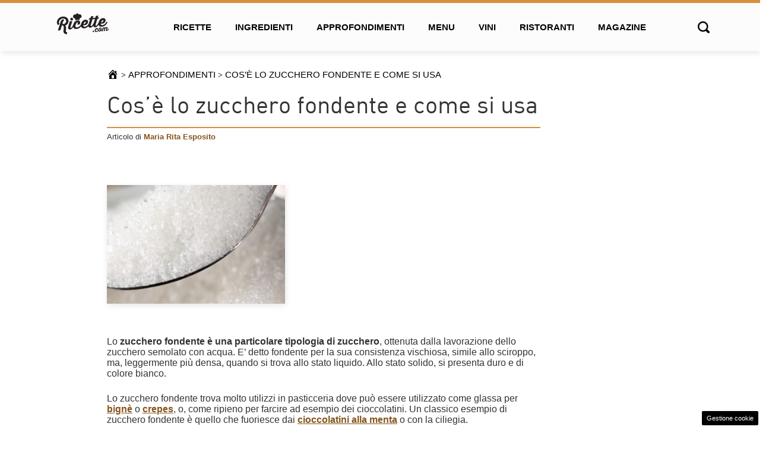

--- FILE ---
content_type: text/html; charset=UTF-8
request_url: https://www.ricette.com/cose-lo-zucchero-fondente-e-come-si-usa/
body_size: 15664
content:
<!doctype html> 
<html lang="it-IT"> 
<head>
<meta charset="UTF-8">
<link rel="preload" as="font" href="https://www.ricette.com/wp-content/themes/ricette-com/assets/fonts/DINAlternate-Regular.woff2" type="font/woff2" crossorigin="anonymous"/> 
<link rel="preload" href="https://www.ricette.com/wp-content/cache/fvm/min/1768474795-cssc4e8ddbeec683cf0a77099c4cca70d2a59e303f8d8cba728edc124cbd4114.css" as="style" media="all" /> 
<link rel="preload" href="https://www.ricette.com/wp-content/cache/fvm/min/1768474795-css9556161b346e6dc51a4f78ff1daf406758a73f07f62d8b521e3f4aab4b527.css" as="style" media="all" /> 
<link rel="preload" href="https://www.ricette.com/wp-content/cache/fvm/min/1768474795-csscd1d3889c10b15d58641f54ae779879de59f864a4227c83482ec8466d45f2.css" as="style" media="all" /> 
<link rel="preload" href="https://www.ricette.com/wp-content/cache/fvm/min/1768474795-css879f3fb841285ed99fc2ada7028016bff5339356f80b692b6b997712a72bf.css" as="style" media="all" /> 
<link rel="preload" href="https://www.ricette.com/wp-content/cache/fvm/min/1768474795-css1ff98f92dd6c7d93b90a933cd14f0d7970c082bdee870537880d0f892239a.css" as="style" media="all" />
<script data-cfasync="false">if(navigator.userAgent.match(/MSIE|Internet Explorer/i)||navigator.userAgent.match(/Trident\/7\..*?rv:11/i)){var href=document.location.href;if(!href.match(/[?&]iebrowser/)){if(href.indexOf("?")==-1){if(href.indexOf("#")==-1){document.location.href=href+"?iebrowser=1"}else{document.location.href=href.replace("#","?iebrowser=1#")}}else{if(href.indexOf("#")==-1){document.location.href=href+"&iebrowser=1"}else{document.location.href=href.replace("#","&iebrowser=1#")}}}}</script>
<script data-cfasync="false">class FVMLoader{constructor(e){this.triggerEvents=e,this.eventOptions={passive:!0},this.userEventListener=this.triggerListener.bind(this),this.delayedScripts={normal:[],async:[],defer:[]},this.allJQueries=[]}_addUserInteractionListener(e){this.triggerEvents.forEach(t=>window.addEventListener(t,e.userEventListener,e.eventOptions))}_removeUserInteractionListener(e){this.triggerEvents.forEach(t=>window.removeEventListener(t,e.userEventListener,e.eventOptions))}triggerListener(){this._removeUserInteractionListener(this),"loading"===document.readyState?document.addEventListener("DOMContentLoaded",this._loadEverythingNow.bind(this)):this._loadEverythingNow()}async _loadEverythingNow(){this._runAllDelayedCSS(),this._delayEventListeners(),this._delayJQueryReady(this),this._handleDocumentWrite(),this._registerAllDelayedScripts(),await this._loadScriptsFromList(this.delayedScripts.normal),await this._loadScriptsFromList(this.delayedScripts.defer),await this._loadScriptsFromList(this.delayedScripts.async),await this._triggerDOMContentLoaded(),await this._triggerWindowLoad(),window.dispatchEvent(new Event("wpr-allScriptsLoaded"))}_registerAllDelayedScripts(){document.querySelectorAll("script[type=fvmdelay]").forEach(e=>{e.hasAttribute("src")?e.hasAttribute("async")&&!1!==e.async?this.delayedScripts.async.push(e):e.hasAttribute("defer")&&!1!==e.defer||"module"===e.getAttribute("data-type")?this.delayedScripts.defer.push(e):this.delayedScripts.normal.push(e):this.delayedScripts.normal.push(e)})}_runAllDelayedCSS(){document.querySelectorAll("link[rel=fvmdelay]").forEach(e=>{e.setAttribute("rel","stylesheet")})}async _transformScript(e){return await this._requestAnimFrame(),new Promise(t=>{const n=document.createElement("script");let r;[...e.attributes].forEach(e=>{let t=e.nodeName;"type"!==t&&("data-type"===t&&(t="type",r=e.nodeValue),n.setAttribute(t,e.nodeValue))}),e.hasAttribute("src")?(n.addEventListener("load",t),n.addEventListener("error",t)):(n.text=e.text,t()),e.parentNode.replaceChild(n,e)})}async _loadScriptsFromList(e){const t=e.shift();return t?(await this._transformScript(t),this._loadScriptsFromList(e)):Promise.resolve()}_delayEventListeners(){let e={};function t(t,n){!function(t){function n(n){return e[t].eventsToRewrite.indexOf(n)>=0?"wpr-"+n:n}e[t]||(e[t]={originalFunctions:{add:t.addEventListener,remove:t.removeEventListener},eventsToRewrite:[]},t.addEventListener=function(){arguments[0]=n(arguments[0]),e[t].originalFunctions.add.apply(t,arguments)},t.removeEventListener=function(){arguments[0]=n(arguments[0]),e[t].originalFunctions.remove.apply(t,arguments)})}(t),e[t].eventsToRewrite.push(n)}function n(e,t){let n=e[t];Object.defineProperty(e,t,{get:()=>n||function(){},set(r){e["wpr"+t]=n=r}})}t(document,"DOMContentLoaded"),t(window,"DOMContentLoaded"),t(window,"load"),t(window,"pageshow"),t(document,"readystatechange"),n(document,"onreadystatechange"),n(window,"onload"),n(window,"onpageshow")}_delayJQueryReady(e){let t=window.jQuery;Object.defineProperty(window,"jQuery",{get:()=>t,set(n){if(n&&n.fn&&!e.allJQueries.includes(n)){n.fn.ready=n.fn.init.prototype.ready=function(t){e.domReadyFired?t.bind(document)(n):document.addEventListener("DOMContentLoaded2",()=>t.bind(document)(n))};const t=n.fn.on;n.fn.on=n.fn.init.prototype.on=function(){if(this[0]===window){function e(e){return e.split(" ").map(e=>"load"===e||0===e.indexOf("load.")?"wpr-jquery-load":e).join(" ")}"string"==typeof arguments[0]||arguments[0]instanceof String?arguments[0]=e(arguments[0]):"object"==typeof arguments[0]&&Object.keys(arguments[0]).forEach(t=>{delete Object.assign(arguments[0],{[e(t)]:arguments[0][t]})[t]})}return t.apply(this,arguments),this},e.allJQueries.push(n)}t=n}})}async _triggerDOMContentLoaded(){this.domReadyFired=!0,await this._requestAnimFrame(),document.dispatchEvent(new Event("DOMContentLoaded2")),await this._requestAnimFrame(),window.dispatchEvent(new Event("DOMContentLoaded2")),await this._requestAnimFrame(),document.dispatchEvent(new Event("wpr-readystatechange")),await this._requestAnimFrame(),document.wpronreadystatechange&&document.wpronreadystatechange()}async _triggerWindowLoad(){await this._requestAnimFrame(),window.dispatchEvent(new Event("wpr-load")),await this._requestAnimFrame(),window.wpronload&&window.wpronload(),await this._requestAnimFrame(),this.allJQueries.forEach(e=>e(window).trigger("wpr-jquery-load")),window.dispatchEvent(new Event("wpr-pageshow")),await this._requestAnimFrame(),window.wpronpageshow&&window.wpronpageshow()}_handleDocumentWrite(){const e=new Map;document.write=document.writeln=function(t){const n=document.currentScript,r=document.createRange(),i=n.parentElement;let a=e.get(n);void 0===a&&(a=n.nextSibling,e.set(n,a));const s=document.createDocumentFragment();r.setStart(s,0),s.appendChild(r.createContextualFragment(t)),i.insertBefore(s,a)}}async _requestAnimFrame(){return new Promise(e=>requestAnimationFrame(e))}static run(){const e=new FVMLoader(["keydown","mousemove","touchmove","touchstart","touchend","wheel"]);e._addUserInteractionListener(e)}}FVMLoader.run();</script>
<meta name="viewport" content="width=device-width, initial-scale=1">
<meta name='robots' content='index, follow, max-image-preview:large, max-snippet:-1, max-video-preview:-1' /><title>Cos&#039;è lo zucchero fondente e come si usa - Ricette.com</title>
<meta name="description" content="Lo zucchero fondente è una particolare tipologia di zucchero dalla consistenza sciropposa, utilizzato per glassare bignè, crepes o farcire cioccolatini." />
<link rel="canonical" href="https://www.ricette.com/cose-lo-zucchero-fondente-e-come-si-usa/" />
<meta property="og:locale" content="it_IT" />
<meta property="og:type" content="article" />
<meta property="og:title" content="Cos&#039;è lo zucchero fondente e come si usa" />
<meta property="og:description" content="Lo zucchero fondente è una particolare tipologia di zucchero dalla consistenza sciropposa, utilizzato per glassare bignè, crepes o farcire cioccolatini." />
<meta property="og:url" content="https://www.ricette.com/cose-lo-zucchero-fondente-e-come-si-usa/" />
<meta property="og:site_name" content="Ricette.com" />
<meta property="og:image" content="https://www.ricette.com/wp-content/uploads/2013/09/cucchiaio-di-zucchero-zucchero-semolato-tazza-di-te-gli-oggetti_3330662.jpg" />
<meta property="og:image:width" content="626" />
<meta property="og:image:height" content="417" />
<meta property="og:image:type" content="image/jpeg" />
<meta name="twitter:card" content="summary_large_image" />
<script type="application/ld+json" class="yoast-schema-graph">{"@context":"https://schema.org","@graph":[{"@type":"WebPage","@id":"https://www.ricette.com/cose-lo-zucchero-fondente-e-come-si-usa/","url":"https://www.ricette.com/cose-lo-zucchero-fondente-e-come-si-usa/","name":"Cos'è lo zucchero fondente e come si usa - Ricette.com","isPartOf":{"@id":"https://www.ricette.com/#website"},"primaryImageOfPage":{"@id":"https://www.ricette.com/cose-lo-zucchero-fondente-e-come-si-usa/#primaryimage"},"image":{"@id":"https://www.ricette.com/cose-lo-zucchero-fondente-e-come-si-usa/#primaryimage"},"thumbnailUrl":"https://www.ricette.com/wp-content/uploads/2013/09/cucchiaio-di-zucchero-zucchero-semolato-tazza-di-te-gli-oggetti_3330662.jpg","datePublished":"2016-03-27T08:30:58+00:00","description":"Lo zucchero fondente è una particolare tipologia di zucchero dalla consistenza sciropposa, utilizzato per glassare bignè, crepes o farcire cioccolatini.","breadcrumb":{"@id":"https://www.ricette.com/cose-lo-zucchero-fondente-e-come-si-usa/#breadcrumb"},"inLanguage":"it-IT","potentialAction":[{"@type":"ReadAction","target":["https://www.ricette.com/cose-lo-zucchero-fondente-e-come-si-usa/"]}]},{"@type":"ImageObject","inLanguage":"it-IT","@id":"https://www.ricette.com/cose-lo-zucchero-fondente-e-come-si-usa/#primaryimage","url":"https://www.ricette.com/wp-content/uploads/2013/09/cucchiaio-di-zucchero-zucchero-semolato-tazza-di-te-gli-oggetti_3330662.jpg","contentUrl":"https://www.ricette.com/wp-content/uploads/2013/09/cucchiaio-di-zucchero-zucchero-semolato-tazza-di-te-gli-oggetti_3330662.jpg","width":626,"height":417},{"@type":"BreadcrumbList","@id":"https://www.ricette.com/cose-lo-zucchero-fondente-e-come-si-usa/#breadcrumb","itemListElement":[{"@type":"ListItem","position":1,"name":"Home","item":"https://www.ricette.com/"},{"@type":"ListItem","position":2,"name":"Approfondimenti","item":"https://www.ricette.com/approfondimenti/"},{"@type":"ListItem","position":3,"name":"Cos&#8217;è lo zucchero fondente e come si usa"}]},{"@type":"WebSite","@id":"https://www.ricette.com/#website","url":"https://www.ricette.com/","name":"Ricette.com","description":"Antipasti, primi piatti, secondi piatti e dolci spiegati passo passo","publisher":{"@id":"https://www.ricette.com/#organization"},"potentialAction":[{"@type":"SearchAction","target":{"@type":"EntryPoint","urlTemplate":"https://www.ricette.com/?s={search_term_string}"},"query-input":{"@type":"PropertyValueSpecification","valueRequired":true,"valueName":"search_term_string"}}],"inLanguage":"it-IT"},{"@type":"Organization","@id":"https://www.ricette.com/#organization","name":"Ricette.com","url":"https://www.ricette.com/","logo":{"@type":"ImageObject","inLanguage":"it-IT","@id":"https://www.ricette.com/#/schema/logo/image/","url":"https://www.ricette.com/wp-content/uploads/2025/09/logo-ricette.jpg","contentUrl":"https://www.ricette.com/wp-content/uploads/2025/09/logo-ricette.jpg","width":1000,"height":1000,"caption":"Ricette.com"},"image":{"@id":"https://www.ricette.com/#/schema/logo/image/"}}]}</script>
<link rel="alternate" type="application/rss+xml" title="Ricette.com &raquo; Feed" href="https://www.ricette.com/feed/" />
<link rel="alternate" type="application/rss+xml" title="Ricette.com &raquo; Feed dei commenti" href="https://www.ricette.com/comments/feed/" />
<link rel="alternate" type="application/rss+xml" title="Feed Ricette.com &raquo; Storie" href="https://www.ricette.com/web-stories/feed/">
<meta name="google-site-verification" content="H1X99Ajqe3nyyq_IHrCE4fCBukMVFE2fc2XRDMukgoY" />
<script type="application/ld+json">
{
"@context": "https://schema.org/",
"@type": "WebPage",
"name": "Cos&#8217;è lo zucchero fondente e come si usa",
"speakable":
{
"@type": "SpeakableSpecification",
"xpath": [
"/html/head/title",
"/html/head/meta[@name='description']/@content"
]
},
"url": "https://www.ricette.com/cose-lo-zucchero-fondente-e-come-si-usa"
}
</script>
<script type="application/ld+json">
{
"@context": "https://schema.org",
"@type": "Organization",
"legalName": "Ricette.com",
"url": "https://www.ricette.com",
"logo": "https://www.ricette.com/wp-content/uploads/2021/06/ricetteLogo2-2.png"
}
</script>
<style media="all">img:is([sizes="auto" i],[sizes^="auto," i]){contain-intrinsic-size:3000px 1500px}</style> 
<style id='classic-theme-styles-inline-css' type='text/css' media="all">/*! This file is auto-generated */ .wp-block-button__link{color:#fff;background-color:#32373c;border-radius:9999px;box-shadow:none;text-decoration:none;padding:calc(.667em + 2px) calc(1.333em + 2px);font-size:1.125em}.wp-block-file__button{background:#32373c;color:#fff;text-decoration:none}</style> 
<style id='global-styles-inline-css' type='text/css' media="all">:root{--wp--preset--aspect-ratio--square:1;--wp--preset--aspect-ratio--4-3:4/3;--wp--preset--aspect-ratio--3-4:3/4;--wp--preset--aspect-ratio--3-2:3/2;--wp--preset--aspect-ratio--2-3:2/3;--wp--preset--aspect-ratio--16-9:16/9;--wp--preset--aspect-ratio--9-16:9/16;--wp--preset--color--black:#000000;--wp--preset--color--cyan-bluish-gray:#abb8c3;--wp--preset--color--white:#ffffff;--wp--preset--color--pale-pink:#f78da7;--wp--preset--color--vivid-red:#cf2e2e;--wp--preset--color--luminous-vivid-orange:#ff6900;--wp--preset--color--luminous-vivid-amber:#fcb900;--wp--preset--color--light-green-cyan:#7bdcb5;--wp--preset--color--vivid-green-cyan:#00d084;--wp--preset--color--pale-cyan-blue:#8ed1fc;--wp--preset--color--vivid-cyan-blue:#0693e3;--wp--preset--color--vivid-purple:#9b51e0;--wp--preset--gradient--vivid-cyan-blue-to-vivid-purple:linear-gradient(135deg,rgba(6,147,227,1) 0%,rgb(155,81,224) 100%);--wp--preset--gradient--light-green-cyan-to-vivid-green-cyan:linear-gradient(135deg,rgb(122,220,180) 0%,rgb(0,208,130) 100%);--wp--preset--gradient--luminous-vivid-amber-to-luminous-vivid-orange:linear-gradient(135deg,rgba(252,185,0,1) 0%,rgba(255,105,0,1) 100%);--wp--preset--gradient--luminous-vivid-orange-to-vivid-red:linear-gradient(135deg,rgba(255,105,0,1) 0%,rgb(207,46,46) 100%);--wp--preset--gradient--very-light-gray-to-cyan-bluish-gray:linear-gradient(135deg,rgb(238,238,238) 0%,rgb(169,184,195) 100%);--wp--preset--gradient--cool-to-warm-spectrum:linear-gradient(135deg,rgb(74,234,220) 0%,rgb(151,120,209) 20%,rgb(207,42,186) 40%,rgb(238,44,130) 60%,rgb(251,105,98) 80%,rgb(254,248,76) 100%);--wp--preset--gradient--blush-light-purple:linear-gradient(135deg,rgb(255,206,236) 0%,rgb(152,150,240) 100%);--wp--preset--gradient--blush-bordeaux:linear-gradient(135deg,rgb(254,205,165) 0%,rgb(254,45,45) 50%,rgb(107,0,62) 100%);--wp--preset--gradient--luminous-dusk:linear-gradient(135deg,rgb(255,203,112) 0%,rgb(199,81,192) 50%,rgb(65,88,208) 100%);--wp--preset--gradient--pale-ocean:linear-gradient(135deg,rgb(255,245,203) 0%,rgb(182,227,212) 50%,rgb(51,167,181) 100%);--wp--preset--gradient--electric-grass:linear-gradient(135deg,rgb(202,248,128) 0%,rgb(113,206,126) 100%);--wp--preset--gradient--midnight:linear-gradient(135deg,rgb(2,3,129) 0%,rgb(40,116,252) 100%);--wp--preset--font-size--small:13px;--wp--preset--font-size--medium:20px;--wp--preset--font-size--large:36px;--wp--preset--font-size--x-large:42px;--wp--preset--spacing--20:0.44rem;--wp--preset--spacing--30:0.67rem;--wp--preset--spacing--40:1rem;--wp--preset--spacing--50:1.5rem;--wp--preset--spacing--60:2.25rem;--wp--preset--spacing--70:3.38rem;--wp--preset--spacing--80:5.06rem;--wp--preset--shadow--natural:6px 6px 9px rgba(0, 0, 0, 0.2);--wp--preset--shadow--deep:12px 12px 50px rgba(0, 0, 0, 0.4);--wp--preset--shadow--sharp:6px 6px 0px rgba(0, 0, 0, 0.2);--wp--preset--shadow--outlined:6px 6px 0px -3px rgba(255, 255, 255, 1), 6px 6px rgba(0, 0, 0, 1);--wp--preset--shadow--crisp:6px 6px 0px rgba(0, 0, 0, 1)}:where(.is-layout-flex){gap:.5em}:where(.is-layout-grid){gap:.5em}body .is-layout-flex{display:flex}.is-layout-flex{flex-wrap:wrap;align-items:center}.is-layout-flex>:is(*,div){margin:0}body .is-layout-grid{display:grid}.is-layout-grid>:is(*,div){margin:0}:where(.wp-block-columns.is-layout-flex){gap:2em}:where(.wp-block-columns.is-layout-grid){gap:2em}:where(.wp-block-post-template.is-layout-flex){gap:1.25em}:where(.wp-block-post-template.is-layout-grid){gap:1.25em}.has-black-color{color:var(--wp--preset--color--black)!important}.has-cyan-bluish-gray-color{color:var(--wp--preset--color--cyan-bluish-gray)!important}.has-white-color{color:var(--wp--preset--color--white)!important}.has-pale-pink-color{color:var(--wp--preset--color--pale-pink)!important}.has-vivid-red-color{color:var(--wp--preset--color--vivid-red)!important}.has-luminous-vivid-orange-color{color:var(--wp--preset--color--luminous-vivid-orange)!important}.has-luminous-vivid-amber-color{color:var(--wp--preset--color--luminous-vivid-amber)!important}.has-light-green-cyan-color{color:var(--wp--preset--color--light-green-cyan)!important}.has-vivid-green-cyan-color{color:var(--wp--preset--color--vivid-green-cyan)!important}.has-pale-cyan-blue-color{color:var(--wp--preset--color--pale-cyan-blue)!important}.has-vivid-cyan-blue-color{color:var(--wp--preset--color--vivid-cyan-blue)!important}.has-vivid-purple-color{color:var(--wp--preset--color--vivid-purple)!important}.has-black-background-color{background-color:var(--wp--preset--color--black)!important}.has-cyan-bluish-gray-background-color{background-color:var(--wp--preset--color--cyan-bluish-gray)!important}.has-white-background-color{background-color:var(--wp--preset--color--white)!important}.has-pale-pink-background-color{background-color:var(--wp--preset--color--pale-pink)!important}.has-vivid-red-background-color{background-color:var(--wp--preset--color--vivid-red)!important}.has-luminous-vivid-orange-background-color{background-color:var(--wp--preset--color--luminous-vivid-orange)!important}.has-luminous-vivid-amber-background-color{background-color:var(--wp--preset--color--luminous-vivid-amber)!important}.has-light-green-cyan-background-color{background-color:var(--wp--preset--color--light-green-cyan)!important}.has-vivid-green-cyan-background-color{background-color:var(--wp--preset--color--vivid-green-cyan)!important}.has-pale-cyan-blue-background-color{background-color:var(--wp--preset--color--pale-cyan-blue)!important}.has-vivid-cyan-blue-background-color{background-color:var(--wp--preset--color--vivid-cyan-blue)!important}.has-vivid-purple-background-color{background-color:var(--wp--preset--color--vivid-purple)!important}.has-black-border-color{border-color:var(--wp--preset--color--black)!important}.has-cyan-bluish-gray-border-color{border-color:var(--wp--preset--color--cyan-bluish-gray)!important}.has-white-border-color{border-color:var(--wp--preset--color--white)!important}.has-pale-pink-border-color{border-color:var(--wp--preset--color--pale-pink)!important}.has-vivid-red-border-color{border-color:var(--wp--preset--color--vivid-red)!important}.has-luminous-vivid-orange-border-color{border-color:var(--wp--preset--color--luminous-vivid-orange)!important}.has-luminous-vivid-amber-border-color{border-color:var(--wp--preset--color--luminous-vivid-amber)!important}.has-light-green-cyan-border-color{border-color:var(--wp--preset--color--light-green-cyan)!important}.has-vivid-green-cyan-border-color{border-color:var(--wp--preset--color--vivid-green-cyan)!important}.has-pale-cyan-blue-border-color{border-color:var(--wp--preset--color--pale-cyan-blue)!important}.has-vivid-cyan-blue-border-color{border-color:var(--wp--preset--color--vivid-cyan-blue)!important}.has-vivid-purple-border-color{border-color:var(--wp--preset--color--vivid-purple)!important}.has-vivid-cyan-blue-to-vivid-purple-gradient-background{background:var(--wp--preset--gradient--vivid-cyan-blue-to-vivid-purple)!important}.has-light-green-cyan-to-vivid-green-cyan-gradient-background{background:var(--wp--preset--gradient--light-green-cyan-to-vivid-green-cyan)!important}.has-luminous-vivid-amber-to-luminous-vivid-orange-gradient-background{background:var(--wp--preset--gradient--luminous-vivid-amber-to-luminous-vivid-orange)!important}.has-luminous-vivid-orange-to-vivid-red-gradient-background{background:var(--wp--preset--gradient--luminous-vivid-orange-to-vivid-red)!important}.has-very-light-gray-to-cyan-bluish-gray-gradient-background{background:var(--wp--preset--gradient--very-light-gray-to-cyan-bluish-gray)!important}.has-cool-to-warm-spectrum-gradient-background{background:var(--wp--preset--gradient--cool-to-warm-spectrum)!important}.has-blush-light-purple-gradient-background{background:var(--wp--preset--gradient--blush-light-purple)!important}.has-blush-bordeaux-gradient-background{background:var(--wp--preset--gradient--blush-bordeaux)!important}.has-luminous-dusk-gradient-background{background:var(--wp--preset--gradient--luminous-dusk)!important}.has-pale-ocean-gradient-background{background:var(--wp--preset--gradient--pale-ocean)!important}.has-electric-grass-gradient-background{background:var(--wp--preset--gradient--electric-grass)!important}.has-midnight-gradient-background{background:var(--wp--preset--gradient--midnight)!important}.has-small-font-size{font-size:var(--wp--preset--font-size--small)!important}.has-medium-font-size{font-size:var(--wp--preset--font-size--medium)!important}.has-large-font-size{font-size:var(--wp--preset--font-size--large)!important}.has-x-large-font-size{font-size:var(--wp--preset--font-size--x-large)!important}:where(.wp-block-post-template.is-layout-flex){gap:1.25em}:where(.wp-block-post-template.is-layout-grid){gap:1.25em}:where(.wp-block-columns.is-layout-flex){gap:2em}:where(.wp-block-columns.is-layout-grid){gap:2em}:root :where(.wp-block-pullquote){font-size:1.5em;line-height:1.6}</style> 
<link rel='stylesheet' id='dashicons-css' href='https://www.ricette.com/wp-content/cache/fvm/min/1768474795-cssc4e8ddbeec683cf0a77099c4cca70d2a59e303f8d8cba728edc124cbd4114.css' type='text/css' media='all' /> 
<link rel='stylesheet' id='contact-form-7-css' href='https://www.ricette.com/wp-content/cache/fvm/min/1768474795-css9556161b346e6dc51a4f78ff1daf406758a73f07f62d8b521e3f4aab4b527.css' type='text/css' media='all' /> 
<link rel='stylesheet' id='adser-css' href='https://www.ricette.com/wp-content/cache/fvm/min/1768474795-csscd1d3889c10b15d58641f54ae779879de59f864a4227c83482ec8466d45f2.css' type='text/css' media='all' /> 
<link rel='stylesheet' id='ricette-css' href='https://www.ricette.com/wp-content/cache/fvm/min/1768474795-css879f3fb841285ed99fc2ada7028016bff5339356f80b692b6b997712a72bf.css' type='text/css' media='all' /> 
<link rel='stylesheet' id='ricette-theme-style-css' href='https://www.ricette.com/wp-content/cache/fvm/min/1768474795-css1ff98f92dd6c7d93b90a933cd14f0d7970c082bdee870537880d0f892239a.css' type='text/css' media='all' /> 
<script type="b7c767c5242a182321ea8786-text/javascript">var adser = {"pagetype":"article","category":[],"category_iab":[],"hot":false,"cmp":"clickio","cmp_params":"\/\/clickiocmp.com\/t\/consent_245357.js","_adkaora":"https:\/\/cdn.adkaora.space\/thecore\/generic\/prod\/adk-init.js"}</script>
<script defer src="https://www.googletagmanager.com/gtag/js?id=G-7EFF9CK7CK" type="b7c767c5242a182321ea8786-text/javascript"></script>
<script type="b7c767c5242a182321ea8786-text/javascript">
window.dataLayer = window.dataLayer || [];
function gtag(){dataLayer.push(arguments);}
gtag('js', new Date());
gtag('config', 'G-7EFF9CK7CK');
</script>
<link rel="icon" href="https://www.ricette.com/wp-content/uploads/2016/04/favicon2.png" sizes="192x192" /> 
<style type="text/css" id="wp-custom-css" media="all">.page-id-41273 .row-ricette-bar,.grecaptcha-badge{display:none!important}@media(max-width:768px){body{font-size:1.1rem;line-height:1.7}}.wp-caption{max-width:100%;position:relative;margin:0;margin-bottom:20px}</style> 
</head>
<body class="wp-singular approfondimenti-template-default single single-approfondimenti postid-21557 single-format-standard wp-custom-logo wp-theme-ricette-com"> <header> <div class="container header-normal"> <a href="#main-menu" id="main-menu-toggle" class="menu-toggle" aria-label="Open main menu"> <span class="sr-only">Open main menu</span> <span class="fa fa-bars" aria-hidden="true"></span> </a> <div class="logo"> <a href="https://www.ricette.com/" title="Home" rel="home"> <img width="89px" height="41px" src="https://www.ricette.com/wp-content/uploads/2021/06/ricetteLogo2-2.png" title="Ricette" alt="Ricette" /> </a> </div> <nav id="main-menu" class="main-menu" aria-label="Main menu"> <a href="#main-menu-toggle" id="main-menu-close" class="menu-close" aria-label="Close main menu"> <span class="sr-only">Chiudi</span> <span class="fa fa-close" aria-hidden="true"></span> </a> <div class="menu-top-menu-container"><ul id="menu-top-menu" class="menu"><li id="menu-item-95" class="menu-item menu-item-type-custom menu-item-object-custom menu-item-has-children menu-item-95"><a href="/ricette/">Ricette</a> <ul class="sub-menu"> <li id="menu-item-22369" class="menu-item menu-item-type-taxonomy menu-item-object-categorie-ricette menu-item-22369"><a href="https://www.ricette.com/categorie-ricette/antipasti/">Antipasti</a></li> <li id="menu-item-22399" class="menu-item menu-item-type-taxonomy menu-item-object-categorie-ricette menu-item-22399"><a href="https://www.ricette.com/categorie-ricette/primi-piatti/">Primi piatti</a></li> <li id="menu-item-22375" class="menu-item menu-item-type-taxonomy menu-item-object-categorie-ricette menu-item-22375"><a href="https://www.ricette.com/categorie-ricette/secondi-piatti/">Secondi piatti</a></li> <li id="menu-item-22387" class="menu-item menu-item-type-taxonomy menu-item-object-categorie-ricette menu-item-22387"><a href="https://www.ricette.com/categorie-ricette/frutta-e-dolci/">Frutta e dolci</a></li> <li id="menu-item-22396" class="menu-item menu-item-type-taxonomy menu-item-object-categorie-ricette menu-item-22396"><a href="https://www.ricette.com/categorie-ricette/preparazioni-di-base/">Preparazioni di base</a></li> <li id="menu-item-22378" class="menu-item menu-item-type-taxonomy menu-item-object-categorie-ricette menu-item-22378"><a href="https://www.ricette.com/categorie-ricette/bevande-e-cocktail/">Bevande e cocktail</a></li> <li id="menu-item-22381" class="menu-item menu-item-type-taxonomy menu-item-object-categorie-ricette menu-item-22381"><a href="https://www.ricette.com/categorie-ricette/condimenti-e-salse/">Condimenti e salse</a></li> <li id="menu-item-22384" class="menu-item menu-item-type-taxonomy menu-item-object-categorie-ricette menu-item-22384"><a href="https://www.ricette.com/categorie-ricette/contorni/">Contorni</a></li> <li id="menu-item-22390" class="menu-item menu-item-type-taxonomy menu-item-object-categorie-ricette menu-item-22390"><a href="https://www.ricette.com/categorie-ricette/marmellate-e-conserve/">Marmellate e conserve</a></li> <li id="menu-item-22393" class="menu-item menu-item-type-taxonomy menu-item-object-categorie-ricette menu-item-22393"><a href="https://www.ricette.com/categorie-ricette/pane-pizza-e-focacce/">Pane, pizza e focacce</a></li> <li id="menu-item-22372" class="menu-item menu-item-type-taxonomy menu-item-object-categorie-ricette menu-item-22372"><a href="https://www.ricette.com/categorie-ricette/piatti-unici/">Piatti unici</a></li> <li id="menu-item-22405" class="menu-item menu-item-type-taxonomy menu-item-object-categorie-ricette menu-item-22405"><a href="https://www.ricette.com/categorie-ricette/torte-salate/">Torte salate</a></li> <li id="menu-item-22402" class="menu-item menu-item-type-taxonomy menu-item-object-categorie-ricette menu-item-22402"><a href="https://www.ricette.com/categorie-ricette/ricette-bimby/">Ricette Bimby</a></li> <li id="menu-item-23568" class="menu-item menu-item-type-taxonomy menu-item-object-categorie-ricette menu-item-23568"><a href="https://www.ricette.com/categorie-ricette/ricette-senza-glutine/">Ricette senza glutine</a></li> </ul> </li> <li id="menu-item-19845" class="menu-item menu-item-type-post_type menu-item-object-page menu-item-19845"><a href="https://www.ricette.com/ingredienti/">Ingredienti</a></li> <li id="menu-item-1345" class="menu-item menu-item-type-custom menu-item-object-custom menu-item-1345"><a href="/approfondimenti/">Approfondimenti</a></li> <li id="menu-item-99" class="nocursor menu-item menu-item-type-custom menu-item-object-custom menu-item-has-children menu-item-99"><a href="/menu/">Menu</a> <ul class="sub-menu"> <li id="menu-item-22359" class="menu-item menu-item-type-taxonomy menu-item-object-categorie-menu menu-item-22359"><a href="https://www.ricette.com/categorie-menu/menu-vegetariani/">Menu vegetariani</a></li> <li id="menu-item-22353" class="menu-item menu-item-type-taxonomy menu-item-object-categorie-menu menu-item-22353"><a href="https://www.ricette.com/categorie-menu/menu-delle-feste/">Menu delle feste</a></li> <li id="menu-item-22356" class="menu-item menu-item-type-taxonomy menu-item-object-categorie-menu menu-item-22356"><a href="https://www.ricette.com/categorie-menu/menu-light/">Menu light</a></li> </ul> </li> <li id="menu-item-19907" class="menu-item menu-item-type-custom menu-item-object-custom menu-item-19907"><a href="/vini/">Vini</a></li> <li id="menu-item-19908" class="menu-item menu-item-type-custom menu-item-object-custom menu-item-19908"><a href="/ristoranti/">Ristoranti</a></li> <li id="menu-item-19909" class="menu-item menu-item-type-custom menu-item-object-custom menu-item-19909"><a href="/news/" title="News">Magazine</a></li> </ul></div> </nav> <div id="main-menu-search" aria-label="Open search"> <span class="sr-only">Open search</span> <span class="fa xfa-search" aria-hidden="true"></span> </div> <a href="#main-menu-toggle" class="backdrop" tabindex="-1" aria-hidden="true" hidden></a> </div> <div class="container header-search hidden"> <form role="search" method="get" class="search-form" action="https://www.ricette.com/"> <label> <span class="screen-reader-text">Ricerca per:</span> <input type="search" class="search-field" placeholder="Cerca &hellip;" value="" name="s" /> </label> <input type="submit" class="search-submit" value="Cerca" /> </form> </div> </header> <section class="container"> <div class="row"> <div class="col-12"> </div> </div> </section> <main class="site-main post-21557 approfondimenti type-approfondimenti status-publish format-standard has-post-thumbnail hentry" role="main"> 
<script type="application/ld+json">
{
"@context": "https://schema.org",
"@type": "NewsArticle",
"mainEntityOfPage": {
"@type": "WebPage",
"@id": "https://www.ricette.com/cose-lo-zucchero-fondente-e-come-si-usa/"
},
"headline": "Cos&#8217;è lo zucchero fondente e come si usa",
"image": [
"https://www.ricette.com/wp-content/uploads/2013/09/cucchiaio-di-zucchero-zucchero-semolato-tazza-di-te-gli-oggetti_3330662.jpg"
],
"datePublished": "27 Marzo 2016",
"dateModified": "",
"author": {
"@type": "Person",
"name": "Maria Rita Esposito",
"url": ""
},
"publisher": {
"@type": "Organization",
"name": "Ricette.com",
"logo": {
"@type": "ImageObject",
"url": "https://www.ricette.com/wp-content/uploads/2021/06/ricetteLogo2-2.png"
}
}
}
</script>
<div class="page-content container mt-2 mt-md-5"> <div class="row"> <div class="col-12 col-md-8 offset-0 offset-md-1"> <div id="breadcrumbs" itemscope itemtype="https://schema.org/BreadcrumbList"> <span itemprop="itemListElement" itemscope itemtype="https://schema.org/ListItem"> <a itemprop="item" href="https://www.ricette.com"> <span> <span class="dashicons dashicons-admin-home"></span></span> 
<meta itemprop="name" content="Ricette" /> 
<meta itemprop="position" content="1" /> </a> </span> &gt; <span itemprop="itemListElement" itemscope itemtype="https://schema.org/ListItem"> <a itemprop="item" href="https://www.ricette.com/approfondimenti/"> <span itemprop="name"> Approfondimenti</span> 
<meta itemprop="position" content="2" /> </a> </span> &gt; <span itemprop="itemListElement" itemscope itemtype="https://schema.org/ListItem"> <a itemprop="item" href="https://www.ricette.com/cose-lo-zucchero-fondente-e-come-si-usa/"> <span itemprop="name"> Cos&#8217;è lo zucchero fondente e come si usa</span> 
<meta itemprop="position" content="3" /> </a> </span> </div> <h1 class="entry-title">Cos&#8217;è lo zucchero fondente e come si usa</h1> <div class="gte"></div> <div class="mt-2 mb-5 post-author">Articolo di <strong> <a href='https://www.ricette.com/author/maria-rita-2/'>Maria Rita Esposito</a> </strong></div> <div class="my-4 post-excerpt"> </div> <div class="single-main-image py-4"><img width="300" height="200" src="https://www.ricette.com/wp-content/uploads/2013/09/cucchiaio-di-zucchero-zucchero-semolato-tazza-di-te-gli-oggetti_3330662-300x200.jpg" class="attachment-medium size-medium wp-post-image" alt="cucchiaio-di-zucchero--zucchero-semolato--tazza-di-te--gli-oggetti_3330662" decoding="async" fetchpriority="high" srcset="https://www.ricette.com/wp-content/uploads/2013/09/cucchiaio-di-zucchero-zucchero-semolato-tazza-di-te-gli-oggetti_3330662-300x200.jpg 300w, https://www.ricette.com/wp-content/uploads/2013/09/cucchiaio-di-zucchero-zucchero-semolato-tazza-di-te-gli-oggetti_3330662.jpg 626w" sizes="(max-width: 300px) 100vw, 300px" title="cucchiaio-di-zucchero--zucchero-semolato--tazza-di-te--gli-oggetti_3330662" /></div> <div class="post-content-cnt my-4"> <p>Lo <strong>zucchero fondente è una particolare tipologia di zucchero</strong>, ottenuta dalla lavorazione dello zucchero semolato con acqua. E’ detto fondente per la sua consistenza vischiosa, simile allo sciroppo, ma, leggermente più densa, quando si trova allo stato liquido. Allo stato solido, si presenta duro e di colore bianco.</p> <p>Lo zucchero fondente trova molto utilizzi in pasticceria dove può essere utilizzato come glassa per <strong><a aria-label='Link' rel='noopener' href="https://www.ricette.com/bigne/">bignè</a></strong> o <strong><a aria-label='Link' rel='noopener' href="https://www.ricette.com/crepes/">crepes</a></strong>, o, come ripieno per farcire ad esempio dei cioccolatini. Un classico esempio di zucchero fondente è quello che fuoriesce dai <strong><a aria-label='Link' rel='noopener' href="https://www.ricette.com/cioccolatini-alla-menta/">cioccolatini alla menta</a></strong> o con la ciliegia.</p> <p>La preparazione dello zucchero fondente è molto semplice e richiede due soli ingredienti: lo zucchero e l’acqua. Come prima cosa bisogna mettere lo zucchero in un pentolino con un po’ di acqua. Solitamente la proporzione è di due cucchiai di acqua ogni 100 gr. di zucchero.</p> <p>Scaldate a fuoco basso senza mescolare fino a ebollizione. Quando lo sciroppo comincia a bollire, versatelo su un piano di marmo inumidito e cominciate a lavorarlo con una spatolina come si fa quando si deve temperare il cioccolato, alzando le estremità e portandole verso il centro.</p> <p>Ad un certo punto, comincerà a diventare bianco e a solidificarsi. A quel punto potete cominciare a lavorare lo zucchero con le mani, sollevandolo e ripiegandolo con se stesso come quando si deve impastare il pane.</p> <p>Lo zucchero fondente è pronto. Potete utilizzarlo subito o conservarlo in un pentolino chiuso ermeticamente anche per diversi mesi.</p> <p>Quando volete utilizzarlo, sciogliete lo zucchero fondente a bagnomaria e intingetevi i bignè o versatelo a fontana sulle crepes o su qualsiasi altra preparazione dolce desiderata.</p> <p>In alcuni casi, oltre allo zucchero e all’acqua, si può aggiungere anche del glucosio liquido durante la preparazione. Il fondente può essere anche profumato a piacere con aromi vari, per conferire una nota aromatica particolare al dolce.</p> <p>&nbsp;</p> <div id="tca-native" class="tca tca-native"></div> </div> <div class="like-box mt-4 mb-1"> <p>Ti è piaciuto l'articolo? <br/>Condividilo</p> </div> <div class="share-box mt-1 mb-4 row"> <a href="whatsapp://send?text=Cos&#8217;è lo zucchero fondente e come si usahttps://www.ricette.com/cose-lo-zucchero-fondente-e-come-si-usa/" class="share-btn share-btn-whatsapp col" aria-label="Condividi su Whsatsapp" rel="noopener" data-action="share/whatsapp/share"> <svg xmlns="http://www.w3.org/2000/svg" width="32" height="32" viewBox="0 0 24 24"><path d="M.057 24l1.687-6.163c-1.041-1.804-1.588-3.849-1.587-5.946.003-6.556 5.338-11.891 11.893-11.891 3.181.001 6.167 1.24 8.413 3.488 2.245 2.248 3.481 5.236 3.48 8.414-.003 6.557-5.338 11.892-11.893 11.892-1.99-.001-3.951-.5-5.688-1.448l-6.305 1.654zm6.597-3.807c1.676.995 3.276 1.591 5.392 1.592 5.448 0 9.886-4.434 9.889-9.885.002-5.462-4.415-9.89-9.881-9.892-5.452 0-9.887 4.434-9.889 9.884-.001 2.225.651 3.891 1.746 5.634l-.999 3.648 3.742-.981zm11.387-5.464c-.074-.124-.272-.198-.57-.347-.297-.149-1.758-.868-2.031-.967-.272-.099-.47-.149-.669.149-.198.297-.768.967-.941 1.165-.173.198-.347.223-.644.074-.297-.149-1.255-.462-2.39-1.475-.883-.788-1.48-1.761-1.653-2.059-.173-.297-.018-.458.13-.606.134-.133.297-.347.446-.521.151-.172.2-.296.3-.495.099-.198.05-.372-.025-.521-.075-.148-.669-1.611-.916-2.206-.242-.579-.487-.501-.669-.51l-.57-.01c-.198 0-.52.074-.792.372s-1.04 1.016-1.04 2.479 1.065 2.876 1.213 3.074c.149.198 2.095 3.2 5.076 4.487.709.306 1.263.489 1.694.626.712.226 1.36.194 1.872.118.571-.085 1.758-.719 2.006-1.413.248-.695.248-1.29.173-1.414z"/></svg> </a> <a href="fb-messenger://share/?link=https://www.ricette.com/cose-lo-zucchero-fondente-e-come-si-usa/&app_id=123456789" aria-label="Condividi su Facebook Messenger" rel="noopener" class="share-btn share-btn-messenger col"> <svg width="32" height="32" xmlns="http://www.w3.org/2000/svg" fill-rule="evenodd" clip-rule="evenodd"><path d="M12 0c-6.627 0-12 4.975-12 11.111 0 3.497 1.745 6.616 4.472 8.652v4.237l4.086-2.242c1.09.301 2.246.464 3.442.464 6.627 0 12-4.974 12-11.111 0-6.136-5.373-11.111-12-11.111zm1.193 14.963l-3.056-3.259-5.963 3.259 6.559-6.963 3.13 3.259 5.889-3.259-6.559 6.963z"/></svg> </a> <a href="https://twitter.com/intent/tweet?text=Cos&#8217;è lo zucchero fondente e come si usahttps://www.ricette.com/cose-lo-zucchero-fondente-e-come-si-usa/" aria-label="Condividi su Twitter" rel="noopener" class="share-btn share-btn-twitter col" data-action="share/whatsapp/share"> <svg xmlns="http://www.w3.org/2000/svg" width="32" height="32" viewBox="0 0 24 24"><path d="M24 4.557c-.883.392-1.832.656-2.828.775 1.017-.609 1.798-1.574 2.165-2.724-.951.564-2.005.974-3.127 1.195-.897-.957-2.178-1.555-3.594-1.555-3.179 0-5.515 2.966-4.797 6.045-4.091-.205-7.719-2.165-10.148-5.144-1.29 2.213-.669 5.108 1.523 6.574-.806-.026-1.566-.247-2.229-.616-.054 2.281 1.581 4.415 3.949 4.89-.693.188-1.452.232-2.224.084.626 1.956 2.444 3.379 4.6 3.419-2.07 1.623-4.678 2.348-7.29 2.04 2.179 1.397 4.768 2.212 7.548 2.212 9.142 0 14.307-7.721 13.995-14.646.962-.695 1.797-1.562 2.457-2.549z"/></svg> </a> <a href="https://www.facebook.com/sharer/sharer.php?u=https://www.ricette.com/cose-lo-zucchero-fondente-e-come-si-usa/" aria-label="Condividi su Facebook" rel="noopener" onclick="if (!window.__cfRLUnblockHandlers) return false; window.open('https://www.facebook.com/sharer/sharer.php?u=https://www.ricette.com/cose-lo-zucchero-fondente-e-come-si-usa/','popup','width=600,height=400'); return false;" target="_blank" class="share-btn share-btn-email col" data-action="share/whatsapp/share" data-cf-modified-b7c767c5242a182321ea8786-=""> <svg xmlns="http://www.w3.org/2000/svg" width="24" height="24" viewBox="0 0 24 24"><path d="M22.675 0h-21.35c-.732 0-1.325.593-1.325 1.325v21.351c0 .731.593 1.324 1.325 1.324h11.495v-9.294h-3.128v-3.622h3.128v-2.671c0-3.1 1.893-4.788 4.659-4.788 1.325 0 2.463.099 2.795.143v3.24l-1.918.001c-1.504 0-1.795.715-1.795 1.763v2.313h3.587l-.467 3.622h-3.12v9.293h6.116c.73 0 1.323-.593 1.323-1.325v-21.35c0-.732-.593-1.325-1.325-1.325z"/></svg> </a> </div> </div> <div class="d-none d-lg-block col-lg-3 position-relative"> </div> </div> <div class="row related-post mt-5"> <article class="col-12 col-md-3 post gpost"> <a href="https://www.ricette.com/come-togliere-amaro-radicchio-senza-ammollo/" aria-label="Come togliere l&#8217;amaro dal radicchio: il metodo definitivo (senza ammollo, acqua o zucchero)" alt="Come togliere l&#8217;amaro dal radicchio: il metodo definitivo (senza ammollo, acqua o zucchero)"><img width="255" height="189" src="https://www.ricette.com/wp-content/uploads/2026/01/come-togliere-amaro-radicchio-senza-ammollo-255x189.webp" class="attachment-m-small size-m-small wp-post-image" alt="una pdella con del radicchio croccante e l&#039;ingrediente segreto" decoding="async" srcset="https://www.ricette.com/wp-content/uploads/2026/01/come-togliere-amaro-radicchio-senza-ammollo-255x189.webp 255w, https://www.ricette.com/wp-content/uploads/2026/01/come-togliere-amaro-radicchio-senza-ammollo-300x221.webp 300w, https://www.ricette.com/wp-content/uploads/2026/01/come-togliere-amaro-radicchio-senza-ammollo-1024x755.webp 1024w, https://www.ricette.com/wp-content/uploads/2026/01/come-togliere-amaro-radicchio-senza-ammollo-768x566.webp 768w, https://www.ricette.com/wp-content/uploads/2026/01/come-togliere-amaro-radicchio-senza-ammollo-150x111.webp 150w, https://www.ricette.com/wp-content/uploads/2026/01/come-togliere-amaro-radicchio-senza-ammollo.webp 1200w" sizes="(max-width: 255px) 100vw, 255px" title="come-togliere-amaro-radicchio-senza-ammollo" /></a> <div class="pl-4 pr-4 pl-md-0 pr-md-0"> <div class="gte">Notizie </div> <p class="entry-title h3"><a href="https://www.ricette.com/come-togliere-amaro-radicchio-senza-ammollo/">Come togliere l&#8217;amaro dal radicchio: il metodo definitivo (senza ammollo, acqua o zucchero)</a></p> </div> </article> <article class="col-12 col-md-3 post gpost"> <a href="https://www.ricette.com/zuppa-gallurese-la-ricetta-originale-sarda/" aria-label="Zuppa Gallurese, la ricetta originale sarda della lasagna di pane più virale del momento" alt="Zuppa Gallurese, la ricetta originale sarda della lasagna di pane più virale del momento"><img width="255" height="189" src="https://www.ricette.com/wp-content/uploads/2026/01/zuppa-gallurese-lasagna-di-pane-ricetta-sarda-ricette.com_-255x189.jpg" class="attachment-m-small size-m-small wp-post-image" alt="zuppa gallurese lasagna di pane ricetta sarda ricette.com" decoding="async" title="zuppa gallurese lasagna di pane ricetta sarda ricette.com" /></a> <div class="pl-4 pr-4 pl-md-0 pr-md-0"> <div class="gte">Notizie </div> <p class="entry-title h3"><a href="https://www.ricette.com/zuppa-gallurese-la-ricetta-originale-sarda/">Zuppa Gallurese, la ricetta originale sarda della lasagna di pane più virale del momento</a></p> </div> </article> <article class="col-12 col-md-3 post gpost"> <a href="https://www.ricette.com/sostituto-naturale-lievito-pizza-dolci/" aria-label="Ho buttato il lievito: con un cucchiaino di &#8216;questo&#8217; la pizza lievita in metà tempo ed i dolci sono nuvole" alt="Ho buttato il lievito: con un cucchiaino di &#8216;questo&#8217; la pizza lievita in metà tempo ed i dolci sono nuvole"><img width="255" height="189" src="https://www.ricette.com/wp-content/uploads/2026/01/sostituto-naturale-lievito-pizza-e-dolci-ricette.com_-255x189.jpg" class="attachment-m-small size-m-small wp-post-image" alt="sostituto naturale lievito pizza e dolci ricette.com" decoding="async" loading="lazy" title="sostituto naturale lievito pizza e dolci ricette.com" /></a> <div class="pl-4 pr-4 pl-md-0 pr-md-0"> <div class="gte">Notizie </div> <p class="entry-title h3"><a href="https://www.ricette.com/sostituto-naturale-lievito-pizza-dolci/">Ho buttato il lievito: con un cucchiaino di &#8216;questo&#8217; la pizza lievita in metà tempo ed i dolci sono nuvole</a></p> </div> </article> <article class="col-12 col-md-3 post gpost"> <a href="https://www.ricette.com/sostituto-naturale-sale-polverina-verde/" aria-label="Ho eliminato il sale per 10 giorni, mangiando comunque saporito: questa polverina verde è il vero sostituto naturale" alt="Ho eliminato il sale per 10 giorni, mangiando comunque saporito: questa polverina verde è il vero sostituto naturale"><img width="255" height="189" src="https://www.ricette.com/wp-content/uploads/2026/01/Sostituto-naturale-del-sale-fatto-in-casa-ricette.com_-255x189.jpg" class="attachment-m-small size-m-small wp-post-image" alt="Barattolo di vetro con polvere essiccata fatto in casa, etichetta scritta a mano, sostituto naturale del sale." decoding="async" loading="lazy" title="Sostituto naturale del sale fatto in casa ricette.com" /></a> <div class="pl-4 pr-4 pl-md-0 pr-md-0"> <div class="gte">Notizie </div> <p class="entry-title h3"><a href="https://www.ricette.com/sostituto-naturale-sale-polverina-verde/">Ho eliminato il sale per 10 giorni, mangiando comunque saporito: questa polverina verde è il vero sostituto naturale</a></p> </div> </article> </div> </div> </main> <section class="container row-ricette-bar"> 
<style media="all">.row-ricette-bar a{color:#ad5c00!important}</style> <div class="py-5 row"> <div class="col-12 col-md-4"> <img width="350" alt="ricette gustose" height="233" loading="lazy" src="/wp-content/uploads/2015/11/primi-piatti.jpg"/> <p style="font-size:small" class="mt-2"> Non perderti le gustose ricette sui primi piatti delle nostre cuoche, gustosi e semplici da preparare e unici al mondo, con foto, dettagli ed anche trucchi per migliorarli e migliorarsi sempre di più. Scopri tutti i dettagli sui nostri <a title="Primi piatti" href="/primi-piatti/"><strong>primi piatti</strong></a> </p> </div> <div class="col-12 col-md-4"> <img alt="ricette leggere" width="350" height="233" loading="lazy" src="/wp-content/uploads/2015/11/secondi-piatti.jpg"/> <p style="font-size:small" class="mt-2"> La cena è sempre un problema, c'è chi mangia pasta, ma alle volte si è alla ricerca di qualcosa di leggero e gustoso o di una bella <a title="Pizza fatta in casa" href="/pizza-fatta-in-casa-soffice/" target="_blank"><strong>pizza fatta in casa</strong></a>. Nella nostra sezione di <strong>secondi piatti</strong> potete trovare e conoscere tutti i segreti per preparare delle portate strepitose e sorprendere il vostro partner o i vostri ospiti. <strong><a title="Secondi piatti" href="/secondi-piatti/" target="_blank">Scopri di più sui secondi piatti!</a></strong> </p> </div> <div class="col-12 col-md-4"> <img alt="ricette dolci" width="350" height="233" loading="lazy" src="/wp-content/uploads/2015/11/dolci.jpg"/> <p style="font-size:small" class="mt-2"> Dicono che le ricette dei dolci sono sempre le più difficili da preparare, ma se seguite alla lettera i nostri chef sicuramente riuscirete a preparare una gustosa <a title="trova la ricetta della tua torta di mele" href="http://www.tortadimele.it" target="_blank">torta di mele</a> o un buonissimo <strong>gelato al cioccolato</strong> visto l'arrivo imminente dell'estate! <strong>Leggi i segreti per <a title="Dolci" href="/categorie-ricette/frutta-e-dolci/" target="_blank">preparare i dolci</a></strong>. </p> </div> </div> </section> 
<style media="all">.footer-latest-posts{display:flex;gap:15px;margin:20px 0}.footer-post-item{width:30%;text-align:center;padding:10px!important}.footer-post-thumb img{width:100%;height:auto}.footer-post-title{margin:10px 0 0;font-size:1.2rem;line-height:1.3}@media (max-width:768px){.footer-latest-posts{flex-direction:column}.footer-post-item{width:100%}}</style> <section class="container row-ricette-bar"> <h2> Ultime pubblicazioni </h2> <div class="footer-latest-posts"> <article class="footer-post-item"> <a href="https://www.ricette.com/come-togliere-amaro-radicchio-senza-ammollo/"> <div class="footer-post-thumb"> <img width="200" height="150" src="https://www.ricette.com/wp-content/uploads/2026/01/come-togliere-amaro-radicchio-senza-ammollo-200x150.webp" class="attachment-thumbnail size-thumbnail wp-post-image" alt="una pdella con del radicchio croccante e l&#039;ingrediente segreto" decoding="async" loading="lazy" title="come-togliere-amaro-radicchio-senza-ammollo" /> </div> <h3 class="footer-post-title">Come togliere l&#8217;amaro dal radicchio: il metodo definitivo (senza ammollo, acqua o zucchero)</h3> </a> </article> <article class="footer-post-item"> <a href="https://www.ricette.com/zuppa-gallurese-la-ricetta-originale-sarda/"> <div class="footer-post-thumb"> <img width="200" height="150" src="https://www.ricette.com/wp-content/uploads/2026/01/zuppa-gallurese-lasagna-di-pane-ricetta-sarda-ricette.com_-200x150.jpg" class="attachment-thumbnail size-thumbnail wp-post-image" alt="zuppa gallurese lasagna di pane ricetta sarda ricette.com" decoding="async" loading="lazy" title="zuppa gallurese lasagna di pane ricetta sarda ricette.com" /> </div> <h3 class="footer-post-title">Zuppa Gallurese, la ricetta originale sarda della lasagna di pane più virale del momento</h3> </a> </article> <article class="footer-post-item"> <a href="https://www.ricette.com/sostituto-naturale-lievito-pizza-dolci/"> <div class="footer-post-thumb"> <img width="200" height="150" src="https://www.ricette.com/wp-content/uploads/2026/01/sostituto-naturale-lievito-pizza-e-dolci-ricette.com_-200x150.jpg" class="attachment-thumbnail size-thumbnail wp-post-image" alt="sostituto naturale lievito pizza e dolci ricette.com" decoding="async" loading="lazy" title="sostituto naturale lievito pizza e dolci ricette.com" /> </div> <h3 class="footer-post-title">Ho buttato il lievito: con un cucchiaino di &#8216;questo&#8217; la pizza lievita in metà tempo ed i dolci sono nuvole</h3> </a> </article> </div> </section> <footer id="site-footer" class="site-footer py-3 py-md-5" role="contentinfo"> <div class="contaier"> <div class="row"> <div class="col-12"> <div> <img width="120px" height="55px" src="https://www.ricette.com/wp-content/uploads/2021/12/ricetteLogo2-2.png" alt="Logo" title="Logo"/> </div> <div id="block-2" class="widget widget_block"> <div style="color:#fff"><div>Ricette.com di proprietà di WEB 365 SRL - Via Nicola Marchese 10, 00141 Roma (RM) - Codice Fiscale e Partita I.V.A. 12279101005</div> <div></div> <div><p>Ricette.com non è una testata giornalistica, in quanto viene aggiornato senza alcuna periodicità. Non può pertanto considerarsi un prodotto editoriale ai sensi della legge n. 62 del 07.03.2001</p></div> <div>Copyright ©2026 - Tutti i diritti riservati - <a rel='noopener nofollow' target='_blank' href='https://www.contattaci24.it/form.php?area=comunicazioni'>Contattaci</a></div> <div><br/><img loading='lazy' src='https://www.thecoreadv.com/wp-content/uploads/2025/11/loghi_White_small.png' width='90px' height='30px' alt='theCore Logo' /> <br/> Le attività pubblicitarie su questo sito sono gestite da theCoreAdv</div></div></div> </div> </div> </div> </footer> 
<script src="https://code.jquery.com/jquery-3.5.1.slim.min.js" crossorigin="anonymous" type="b7c767c5242a182321ea8786-text/javascript"></script>
<script type="b7c767c5242a182321ea8786-text/javascript">
$(document).ready(function()
{
$("#main-menu-search").click(function(){
$(".search-submit").attr("value", "");
$(".header-normal").addClass("hidden");
$(".header-search").removeClass("hidden");
});
$(".search-submit").click(function(e){
//e.preventDefault();
$(".header-normal").removeClass("hidden");
$(".header-search").addClass("hidden");
});
});
</script>
<script type="speculationrules">
{"prefetch":[{"source":"document","where":{"and":[{"href_matches":"\/*"},{"not":{"href_matches":["\/wp-*.php","\/wp-admin\/*","\/wp-content\/uploads\/*","\/wp-content\/*","\/wp-content\/plugins\/*","\/wp-content\/themes\/ricette-com\/*","\/*\\?(.+)"]}},{"not":{"selector_matches":"a[rel~=\"nofollow\"]"}},{"not":{"selector_matches":".no-prefetch, .no-prefetch a"}}]},"eagerness":"conservative"}]}
</script>
<script src="https://www.ricette.com/wp-includes/js/dist/hooks.min.js?ver=4d63a3d491d11ffd8ac6" id="wp-hooks-js" type="b7c767c5242a182321ea8786-text/javascript"></script>
<script src="https://www.ricette.com/wp-includes/js/dist/i18n.min.js?ver=5e580eb46a90c2b997e6" id="wp-i18n-js" type="b7c767c5242a182321ea8786-text/javascript"></script>
<script id="wp-i18n-js-after" type="b7c767c5242a182321ea8786-text/javascript">
/* <![CDATA[ */
wp.i18n.setLocaleData( { 'text direction\u0004ltr': [ 'ltr' ] } );
/* ]]> */
</script>
<script src="https://www.ricette.com/wp-content/plugins/contact-form-7/includes/swv/js/index.js?ver=6.1.1" id="swv-js" type="b7c767c5242a182321ea8786-text/javascript"></script>
<script id="contact-form-7-js-translations" type="b7c767c5242a182321ea8786-text/javascript">
/* <![CDATA[ */
( function( domain, translations ) {
var localeData = translations.locale_data[ domain ] || translations.locale_data.messages;
localeData[""].domain = domain;
wp.i18n.setLocaleData( localeData, domain );
} )( "contact-form-7", {"translation-revision-date":"2025-08-13 10:50:50+0000","generator":"GlotPress\/4.0.1","domain":"messages","locale_data":{"messages":{"":{"domain":"messages","plural-forms":"nplurals=2; plural=n != 1;","lang":"it"},"This contact form is placed in the wrong place.":["Questo modulo di contatto \u00e8 posizionato nel posto sbagliato."],"Error:":["Errore:"]}},"comment":{"reference":"includes\/js\/index.js"}} );
/* ]]> */
</script>
<script id="contact-form-7-js-before" type="b7c767c5242a182321ea8786-text/javascript">
/* <![CDATA[ */
var wpcf7 = {
"api": {
"root": "https:\/\/www.ricette.com\/wp-json\/",
"namespace": "contact-form-7\/v1"
}
};
/* ]]> */
</script>
<script src="https://www.ricette.com/wp-content/plugins/contact-form-7/includes/js/index.js?ver=6.1.1" id="contact-form-7-js" type="b7c767c5242a182321ea8786-text/javascript"></script>
<script src="https://www.google.com/recaptcha/api.js?render=6Lc7LsweAAAAABO0gKVUhXaBNusd1A2kAHe-HpNo&amp;ver=3.0" id="google-recaptcha-js" type="b7c767c5242a182321ea8786-text/javascript"></script>
<script src="https://www.ricette.com/wp-includes/js/dist/vendor/wp-polyfill.min.js?ver=3.15.0" id="wp-polyfill-js" type="b7c767c5242a182321ea8786-text/javascript"></script>
<script id="wpcf7-recaptcha-js-before" type="b7c767c5242a182321ea8786-text/javascript">
/* <![CDATA[ */
var wpcf7_recaptcha = {
"sitekey": "6Lc7LsweAAAAABO0gKVUhXaBNusd1A2kAHe-HpNo",
"actions": {
"homepage": "homepage",
"contactform": "contactform"
}
};
/* ]]> */
</script>
<script src="https://www.ricette.com/wp-content/plugins/contact-form-7/modules/recaptcha/index.js?ver=6.1.1" id="wpcf7-recaptcha-js" type="b7c767c5242a182321ea8786-text/javascript"></script>
<script type="b7c767c5242a182321ea8786-text/javascript">var dadasuite365WebPushData = {"site":"www.ricette.com","site_url":"https:\/\/www.ricette.com","vapid_key":"BOyz-sEfcU-Mrud5-WPe40aHg2Fq5y8KElxnUprtj60iCQC4FRuKl6HsYFKLI1lbr0mpJ7-ADwVap-FSdME5WD8","dadasuite_365_webpush_api":"https:\/\/sensor05.dadapush.it\/api\/push","debug":0,"banner_ask_push":0}
const applicationServerKey = dadasuite365WebPushData['vapid_key'];</script>
<script src="https://www.ricette.com/wp-content/plugins/dadasuite-365/includes/modules/dadasuite_365_webpush/js/dadasuite_365_webpush.min.js?v=1.7.2" type="b7c767c5242a182321ea8786-text/javascript"></script>
<script type="b7c767c5242a182321ea8786-text/javascript">
document.addEventListener('DOMContentLoaded', function() {
var s = document.createElement('script');
s.type = 'text/javascript';
s.async = true;
s.src = 'https://a.thecoreadv.com/s/ricette_com/ads.js';
var sc = document.getElementsByTagName('script')[0];
sc.parentNode.insertBefore(s, sc);
});
</script>
<a href="#" class="cmp_settings_button" onclick="if (!window.__cfRLUnblockHandlers) return false; if(window.__lxG__consent__!==undefined&&window.__lxG__consent__.getState()!==null){window.__lxG__consent__.showConsent()} else {alert('This function only for users from European Economic Area (EEA)')}; return false" data-cf-modified-b7c767c5242a182321ea8786-="">Gestione cookie</a>
<script src='//servg1.net/o.js?uid=b919b371bbd86ededf59d7af' type="b7c767c5242a182321ea8786-text/javascript"></script>
<script data-kwords-site-id="c9fb10f6-9a0b-479b-a637-fddb79778d24" src="https://sdk.k-words.io/script.js" type="b7c767c5242a182321ea8786-text/javascript"></script>
<script type="b7c767c5242a182321ea8786-text/javascript">
function uuidGenerator(){var x=new Date().getTime(),r=performance&&performance.now&&1e3*performance.now()||0;return"xxxxxxxx-xxxx-4xxx-yxxx-xxxxxxxxxxxx".replace(/[xy]/g,function(n){var o=16*Math.random();return x>0?(o=(x+o)%16|0,x=Math.floor(x/16)):(o=(r+o)%16|0,r=Math.floor(r/16)),("x"===n?o:3&o|8).toString(16)})}
adser.uid = localStorage.getItem("adser-uid");
if (!adser.uid) { adser.uid =  uuidGenerator(); localStorage.setItem("adser-uid", adser.uid);}
adser.pageid =  uuidGenerator();
</script>
<script type="b7c767c5242a182321ea8786-text/javascript">
let referer = document.referrer;
let currentPage = '/cose-lo-zucchero-fondente-e-come-si-usa/'
let title = 'Cos%26%23039%3B%C3%A8+lo+zucchero+fondente+e+come+si+usa+-+Ricette.com'
let tc = 'ricettecom'
let dadaS = new WebSocket("wss://ws.dadalytics.it:9502/?tc=" + tc + "&r=" + referer + '&c=' + currentPage + '&t=' + title);
dadaS.onopen = function(e) {
};
dadaS.onmessage = function(event) {
console.log(`[message] ${event.data}`);
};
dadaS.onclose = function(event) {
if (event.wasClean) {
console.log("close",event.reason )
} else {
console.log("closed not clean")
}
};
dadaS.onerror = function(error) {
console.log(`[error]`, error);
};
function dadaCheckIdle() {
var t;
window.onload = dadaResetTime;
window.onmousemove = dadaResetTime;
window.onmousedown = dadaResetTime;  // catches touchscreen presses as well      
window.ontouchstart = dadaResetTime; // catches touchscreen swipes as well      
window.ontouchmove = dadaResetTime;  // required by some devices 
window.onclick = dadaResetTime;      // catches touchpad clicks as well
window.onkeydown = dadaResetTime;   
window.addEventListener('scroll', dadaResetTime, true); // improved; see comments
function dadaIdleCallback() {
dadaS.close()
}
function dadaResetTime() {
clearTimeout(t);
t = setTimeout(dadaIdleCallback, 10000);  // time is in milliseconds
}
}
dadaCheckIdle();
</script>
<script type="b7c767c5242a182321ea8786-text/javascript">
/*WebFontConfig = {
google: {
families: ['Open+Sans:400,600&display=swap']
}
};
(function(d) {
var wf = d.createElement('script'), s = d.scripts[0];
wf.src = 'https://ajax.googleapis.com/ajax/libs/webfont/1.6.26/webfont.js';
wf.async = true;
s.parentNode.insertBefore(wf, s);
})(document);*/
</script>
<script src="/cdn-cgi/scripts/7d0fa10a/cloudflare-static/rocket-loader.min.js" data-cf-settings="b7c767c5242a182321ea8786-|49" defer></script><script defer src="https://static.cloudflareinsights.com/beacon.min.js/vcd15cbe7772f49c399c6a5babf22c1241717689176015" integrity="sha512-ZpsOmlRQV6y907TI0dKBHq9Md29nnaEIPlkf84rnaERnq6zvWvPUqr2ft8M1aS28oN72PdrCzSjY4U6VaAw1EQ==" data-cf-beacon='{"version":"2024.11.0","token":"3b65f2109d3247268ca612cee7d5adfb","server_timing":{"name":{"cfCacheStatus":true,"cfEdge":true,"cfExtPri":true,"cfL4":true,"cfOrigin":true,"cfSpeedBrain":true},"location_startswith":null}}' crossorigin="anonymous"></script>
</body> 
</html>
<!--Cached using Nginx-Helper on 2026-01-15 21:57:46. It took 80 queries executed in 0,125 seconds.-->
<!--Visit http://wordpress.org/extend/plugins/nginx-helper/faq/ for more details-->

--- FILE ---
content_type: text/html; charset=utf-8
request_url: https://www.google.com/recaptcha/api2/anchor?ar=1&k=6Lc7LsweAAAAABO0gKVUhXaBNusd1A2kAHe-HpNo&co=aHR0cHM6Ly93d3cucmljZXR0ZS5jb206NDQz&hl=en&v=PoyoqOPhxBO7pBk68S4YbpHZ&size=invisible&anchor-ms=20000&execute-ms=30000&cb=13nobll8cppm
body_size: 48793
content:
<!DOCTYPE HTML><html dir="ltr" lang="en"><head><meta http-equiv="Content-Type" content="text/html; charset=UTF-8">
<meta http-equiv="X-UA-Compatible" content="IE=edge">
<title>reCAPTCHA</title>
<style type="text/css">
/* cyrillic-ext */
@font-face {
  font-family: 'Roboto';
  font-style: normal;
  font-weight: 400;
  font-stretch: 100%;
  src: url(//fonts.gstatic.com/s/roboto/v48/KFO7CnqEu92Fr1ME7kSn66aGLdTylUAMa3GUBHMdazTgWw.woff2) format('woff2');
  unicode-range: U+0460-052F, U+1C80-1C8A, U+20B4, U+2DE0-2DFF, U+A640-A69F, U+FE2E-FE2F;
}
/* cyrillic */
@font-face {
  font-family: 'Roboto';
  font-style: normal;
  font-weight: 400;
  font-stretch: 100%;
  src: url(//fonts.gstatic.com/s/roboto/v48/KFO7CnqEu92Fr1ME7kSn66aGLdTylUAMa3iUBHMdazTgWw.woff2) format('woff2');
  unicode-range: U+0301, U+0400-045F, U+0490-0491, U+04B0-04B1, U+2116;
}
/* greek-ext */
@font-face {
  font-family: 'Roboto';
  font-style: normal;
  font-weight: 400;
  font-stretch: 100%;
  src: url(//fonts.gstatic.com/s/roboto/v48/KFO7CnqEu92Fr1ME7kSn66aGLdTylUAMa3CUBHMdazTgWw.woff2) format('woff2');
  unicode-range: U+1F00-1FFF;
}
/* greek */
@font-face {
  font-family: 'Roboto';
  font-style: normal;
  font-weight: 400;
  font-stretch: 100%;
  src: url(//fonts.gstatic.com/s/roboto/v48/KFO7CnqEu92Fr1ME7kSn66aGLdTylUAMa3-UBHMdazTgWw.woff2) format('woff2');
  unicode-range: U+0370-0377, U+037A-037F, U+0384-038A, U+038C, U+038E-03A1, U+03A3-03FF;
}
/* math */
@font-face {
  font-family: 'Roboto';
  font-style: normal;
  font-weight: 400;
  font-stretch: 100%;
  src: url(//fonts.gstatic.com/s/roboto/v48/KFO7CnqEu92Fr1ME7kSn66aGLdTylUAMawCUBHMdazTgWw.woff2) format('woff2');
  unicode-range: U+0302-0303, U+0305, U+0307-0308, U+0310, U+0312, U+0315, U+031A, U+0326-0327, U+032C, U+032F-0330, U+0332-0333, U+0338, U+033A, U+0346, U+034D, U+0391-03A1, U+03A3-03A9, U+03B1-03C9, U+03D1, U+03D5-03D6, U+03F0-03F1, U+03F4-03F5, U+2016-2017, U+2034-2038, U+203C, U+2040, U+2043, U+2047, U+2050, U+2057, U+205F, U+2070-2071, U+2074-208E, U+2090-209C, U+20D0-20DC, U+20E1, U+20E5-20EF, U+2100-2112, U+2114-2115, U+2117-2121, U+2123-214F, U+2190, U+2192, U+2194-21AE, U+21B0-21E5, U+21F1-21F2, U+21F4-2211, U+2213-2214, U+2216-22FF, U+2308-230B, U+2310, U+2319, U+231C-2321, U+2336-237A, U+237C, U+2395, U+239B-23B7, U+23D0, U+23DC-23E1, U+2474-2475, U+25AF, U+25B3, U+25B7, U+25BD, U+25C1, U+25CA, U+25CC, U+25FB, U+266D-266F, U+27C0-27FF, U+2900-2AFF, U+2B0E-2B11, U+2B30-2B4C, U+2BFE, U+3030, U+FF5B, U+FF5D, U+1D400-1D7FF, U+1EE00-1EEFF;
}
/* symbols */
@font-face {
  font-family: 'Roboto';
  font-style: normal;
  font-weight: 400;
  font-stretch: 100%;
  src: url(//fonts.gstatic.com/s/roboto/v48/KFO7CnqEu92Fr1ME7kSn66aGLdTylUAMaxKUBHMdazTgWw.woff2) format('woff2');
  unicode-range: U+0001-000C, U+000E-001F, U+007F-009F, U+20DD-20E0, U+20E2-20E4, U+2150-218F, U+2190, U+2192, U+2194-2199, U+21AF, U+21E6-21F0, U+21F3, U+2218-2219, U+2299, U+22C4-22C6, U+2300-243F, U+2440-244A, U+2460-24FF, U+25A0-27BF, U+2800-28FF, U+2921-2922, U+2981, U+29BF, U+29EB, U+2B00-2BFF, U+4DC0-4DFF, U+FFF9-FFFB, U+10140-1018E, U+10190-1019C, U+101A0, U+101D0-101FD, U+102E0-102FB, U+10E60-10E7E, U+1D2C0-1D2D3, U+1D2E0-1D37F, U+1F000-1F0FF, U+1F100-1F1AD, U+1F1E6-1F1FF, U+1F30D-1F30F, U+1F315, U+1F31C, U+1F31E, U+1F320-1F32C, U+1F336, U+1F378, U+1F37D, U+1F382, U+1F393-1F39F, U+1F3A7-1F3A8, U+1F3AC-1F3AF, U+1F3C2, U+1F3C4-1F3C6, U+1F3CA-1F3CE, U+1F3D4-1F3E0, U+1F3ED, U+1F3F1-1F3F3, U+1F3F5-1F3F7, U+1F408, U+1F415, U+1F41F, U+1F426, U+1F43F, U+1F441-1F442, U+1F444, U+1F446-1F449, U+1F44C-1F44E, U+1F453, U+1F46A, U+1F47D, U+1F4A3, U+1F4B0, U+1F4B3, U+1F4B9, U+1F4BB, U+1F4BF, U+1F4C8-1F4CB, U+1F4D6, U+1F4DA, U+1F4DF, U+1F4E3-1F4E6, U+1F4EA-1F4ED, U+1F4F7, U+1F4F9-1F4FB, U+1F4FD-1F4FE, U+1F503, U+1F507-1F50B, U+1F50D, U+1F512-1F513, U+1F53E-1F54A, U+1F54F-1F5FA, U+1F610, U+1F650-1F67F, U+1F687, U+1F68D, U+1F691, U+1F694, U+1F698, U+1F6AD, U+1F6B2, U+1F6B9-1F6BA, U+1F6BC, U+1F6C6-1F6CF, U+1F6D3-1F6D7, U+1F6E0-1F6EA, U+1F6F0-1F6F3, U+1F6F7-1F6FC, U+1F700-1F7FF, U+1F800-1F80B, U+1F810-1F847, U+1F850-1F859, U+1F860-1F887, U+1F890-1F8AD, U+1F8B0-1F8BB, U+1F8C0-1F8C1, U+1F900-1F90B, U+1F93B, U+1F946, U+1F984, U+1F996, U+1F9E9, U+1FA00-1FA6F, U+1FA70-1FA7C, U+1FA80-1FA89, U+1FA8F-1FAC6, U+1FACE-1FADC, U+1FADF-1FAE9, U+1FAF0-1FAF8, U+1FB00-1FBFF;
}
/* vietnamese */
@font-face {
  font-family: 'Roboto';
  font-style: normal;
  font-weight: 400;
  font-stretch: 100%;
  src: url(//fonts.gstatic.com/s/roboto/v48/KFO7CnqEu92Fr1ME7kSn66aGLdTylUAMa3OUBHMdazTgWw.woff2) format('woff2');
  unicode-range: U+0102-0103, U+0110-0111, U+0128-0129, U+0168-0169, U+01A0-01A1, U+01AF-01B0, U+0300-0301, U+0303-0304, U+0308-0309, U+0323, U+0329, U+1EA0-1EF9, U+20AB;
}
/* latin-ext */
@font-face {
  font-family: 'Roboto';
  font-style: normal;
  font-weight: 400;
  font-stretch: 100%;
  src: url(//fonts.gstatic.com/s/roboto/v48/KFO7CnqEu92Fr1ME7kSn66aGLdTylUAMa3KUBHMdazTgWw.woff2) format('woff2');
  unicode-range: U+0100-02BA, U+02BD-02C5, U+02C7-02CC, U+02CE-02D7, U+02DD-02FF, U+0304, U+0308, U+0329, U+1D00-1DBF, U+1E00-1E9F, U+1EF2-1EFF, U+2020, U+20A0-20AB, U+20AD-20C0, U+2113, U+2C60-2C7F, U+A720-A7FF;
}
/* latin */
@font-face {
  font-family: 'Roboto';
  font-style: normal;
  font-weight: 400;
  font-stretch: 100%;
  src: url(//fonts.gstatic.com/s/roboto/v48/KFO7CnqEu92Fr1ME7kSn66aGLdTylUAMa3yUBHMdazQ.woff2) format('woff2');
  unicode-range: U+0000-00FF, U+0131, U+0152-0153, U+02BB-02BC, U+02C6, U+02DA, U+02DC, U+0304, U+0308, U+0329, U+2000-206F, U+20AC, U+2122, U+2191, U+2193, U+2212, U+2215, U+FEFF, U+FFFD;
}
/* cyrillic-ext */
@font-face {
  font-family: 'Roboto';
  font-style: normal;
  font-weight: 500;
  font-stretch: 100%;
  src: url(//fonts.gstatic.com/s/roboto/v48/KFO7CnqEu92Fr1ME7kSn66aGLdTylUAMa3GUBHMdazTgWw.woff2) format('woff2');
  unicode-range: U+0460-052F, U+1C80-1C8A, U+20B4, U+2DE0-2DFF, U+A640-A69F, U+FE2E-FE2F;
}
/* cyrillic */
@font-face {
  font-family: 'Roboto';
  font-style: normal;
  font-weight: 500;
  font-stretch: 100%;
  src: url(//fonts.gstatic.com/s/roboto/v48/KFO7CnqEu92Fr1ME7kSn66aGLdTylUAMa3iUBHMdazTgWw.woff2) format('woff2');
  unicode-range: U+0301, U+0400-045F, U+0490-0491, U+04B0-04B1, U+2116;
}
/* greek-ext */
@font-face {
  font-family: 'Roboto';
  font-style: normal;
  font-weight: 500;
  font-stretch: 100%;
  src: url(//fonts.gstatic.com/s/roboto/v48/KFO7CnqEu92Fr1ME7kSn66aGLdTylUAMa3CUBHMdazTgWw.woff2) format('woff2');
  unicode-range: U+1F00-1FFF;
}
/* greek */
@font-face {
  font-family: 'Roboto';
  font-style: normal;
  font-weight: 500;
  font-stretch: 100%;
  src: url(//fonts.gstatic.com/s/roboto/v48/KFO7CnqEu92Fr1ME7kSn66aGLdTylUAMa3-UBHMdazTgWw.woff2) format('woff2');
  unicode-range: U+0370-0377, U+037A-037F, U+0384-038A, U+038C, U+038E-03A1, U+03A3-03FF;
}
/* math */
@font-face {
  font-family: 'Roboto';
  font-style: normal;
  font-weight: 500;
  font-stretch: 100%;
  src: url(//fonts.gstatic.com/s/roboto/v48/KFO7CnqEu92Fr1ME7kSn66aGLdTylUAMawCUBHMdazTgWw.woff2) format('woff2');
  unicode-range: U+0302-0303, U+0305, U+0307-0308, U+0310, U+0312, U+0315, U+031A, U+0326-0327, U+032C, U+032F-0330, U+0332-0333, U+0338, U+033A, U+0346, U+034D, U+0391-03A1, U+03A3-03A9, U+03B1-03C9, U+03D1, U+03D5-03D6, U+03F0-03F1, U+03F4-03F5, U+2016-2017, U+2034-2038, U+203C, U+2040, U+2043, U+2047, U+2050, U+2057, U+205F, U+2070-2071, U+2074-208E, U+2090-209C, U+20D0-20DC, U+20E1, U+20E5-20EF, U+2100-2112, U+2114-2115, U+2117-2121, U+2123-214F, U+2190, U+2192, U+2194-21AE, U+21B0-21E5, U+21F1-21F2, U+21F4-2211, U+2213-2214, U+2216-22FF, U+2308-230B, U+2310, U+2319, U+231C-2321, U+2336-237A, U+237C, U+2395, U+239B-23B7, U+23D0, U+23DC-23E1, U+2474-2475, U+25AF, U+25B3, U+25B7, U+25BD, U+25C1, U+25CA, U+25CC, U+25FB, U+266D-266F, U+27C0-27FF, U+2900-2AFF, U+2B0E-2B11, U+2B30-2B4C, U+2BFE, U+3030, U+FF5B, U+FF5D, U+1D400-1D7FF, U+1EE00-1EEFF;
}
/* symbols */
@font-face {
  font-family: 'Roboto';
  font-style: normal;
  font-weight: 500;
  font-stretch: 100%;
  src: url(//fonts.gstatic.com/s/roboto/v48/KFO7CnqEu92Fr1ME7kSn66aGLdTylUAMaxKUBHMdazTgWw.woff2) format('woff2');
  unicode-range: U+0001-000C, U+000E-001F, U+007F-009F, U+20DD-20E0, U+20E2-20E4, U+2150-218F, U+2190, U+2192, U+2194-2199, U+21AF, U+21E6-21F0, U+21F3, U+2218-2219, U+2299, U+22C4-22C6, U+2300-243F, U+2440-244A, U+2460-24FF, U+25A0-27BF, U+2800-28FF, U+2921-2922, U+2981, U+29BF, U+29EB, U+2B00-2BFF, U+4DC0-4DFF, U+FFF9-FFFB, U+10140-1018E, U+10190-1019C, U+101A0, U+101D0-101FD, U+102E0-102FB, U+10E60-10E7E, U+1D2C0-1D2D3, U+1D2E0-1D37F, U+1F000-1F0FF, U+1F100-1F1AD, U+1F1E6-1F1FF, U+1F30D-1F30F, U+1F315, U+1F31C, U+1F31E, U+1F320-1F32C, U+1F336, U+1F378, U+1F37D, U+1F382, U+1F393-1F39F, U+1F3A7-1F3A8, U+1F3AC-1F3AF, U+1F3C2, U+1F3C4-1F3C6, U+1F3CA-1F3CE, U+1F3D4-1F3E0, U+1F3ED, U+1F3F1-1F3F3, U+1F3F5-1F3F7, U+1F408, U+1F415, U+1F41F, U+1F426, U+1F43F, U+1F441-1F442, U+1F444, U+1F446-1F449, U+1F44C-1F44E, U+1F453, U+1F46A, U+1F47D, U+1F4A3, U+1F4B0, U+1F4B3, U+1F4B9, U+1F4BB, U+1F4BF, U+1F4C8-1F4CB, U+1F4D6, U+1F4DA, U+1F4DF, U+1F4E3-1F4E6, U+1F4EA-1F4ED, U+1F4F7, U+1F4F9-1F4FB, U+1F4FD-1F4FE, U+1F503, U+1F507-1F50B, U+1F50D, U+1F512-1F513, U+1F53E-1F54A, U+1F54F-1F5FA, U+1F610, U+1F650-1F67F, U+1F687, U+1F68D, U+1F691, U+1F694, U+1F698, U+1F6AD, U+1F6B2, U+1F6B9-1F6BA, U+1F6BC, U+1F6C6-1F6CF, U+1F6D3-1F6D7, U+1F6E0-1F6EA, U+1F6F0-1F6F3, U+1F6F7-1F6FC, U+1F700-1F7FF, U+1F800-1F80B, U+1F810-1F847, U+1F850-1F859, U+1F860-1F887, U+1F890-1F8AD, U+1F8B0-1F8BB, U+1F8C0-1F8C1, U+1F900-1F90B, U+1F93B, U+1F946, U+1F984, U+1F996, U+1F9E9, U+1FA00-1FA6F, U+1FA70-1FA7C, U+1FA80-1FA89, U+1FA8F-1FAC6, U+1FACE-1FADC, U+1FADF-1FAE9, U+1FAF0-1FAF8, U+1FB00-1FBFF;
}
/* vietnamese */
@font-face {
  font-family: 'Roboto';
  font-style: normal;
  font-weight: 500;
  font-stretch: 100%;
  src: url(//fonts.gstatic.com/s/roboto/v48/KFO7CnqEu92Fr1ME7kSn66aGLdTylUAMa3OUBHMdazTgWw.woff2) format('woff2');
  unicode-range: U+0102-0103, U+0110-0111, U+0128-0129, U+0168-0169, U+01A0-01A1, U+01AF-01B0, U+0300-0301, U+0303-0304, U+0308-0309, U+0323, U+0329, U+1EA0-1EF9, U+20AB;
}
/* latin-ext */
@font-face {
  font-family: 'Roboto';
  font-style: normal;
  font-weight: 500;
  font-stretch: 100%;
  src: url(//fonts.gstatic.com/s/roboto/v48/KFO7CnqEu92Fr1ME7kSn66aGLdTylUAMa3KUBHMdazTgWw.woff2) format('woff2');
  unicode-range: U+0100-02BA, U+02BD-02C5, U+02C7-02CC, U+02CE-02D7, U+02DD-02FF, U+0304, U+0308, U+0329, U+1D00-1DBF, U+1E00-1E9F, U+1EF2-1EFF, U+2020, U+20A0-20AB, U+20AD-20C0, U+2113, U+2C60-2C7F, U+A720-A7FF;
}
/* latin */
@font-face {
  font-family: 'Roboto';
  font-style: normal;
  font-weight: 500;
  font-stretch: 100%;
  src: url(//fonts.gstatic.com/s/roboto/v48/KFO7CnqEu92Fr1ME7kSn66aGLdTylUAMa3yUBHMdazQ.woff2) format('woff2');
  unicode-range: U+0000-00FF, U+0131, U+0152-0153, U+02BB-02BC, U+02C6, U+02DA, U+02DC, U+0304, U+0308, U+0329, U+2000-206F, U+20AC, U+2122, U+2191, U+2193, U+2212, U+2215, U+FEFF, U+FFFD;
}
/* cyrillic-ext */
@font-face {
  font-family: 'Roboto';
  font-style: normal;
  font-weight: 900;
  font-stretch: 100%;
  src: url(//fonts.gstatic.com/s/roboto/v48/KFO7CnqEu92Fr1ME7kSn66aGLdTylUAMa3GUBHMdazTgWw.woff2) format('woff2');
  unicode-range: U+0460-052F, U+1C80-1C8A, U+20B4, U+2DE0-2DFF, U+A640-A69F, U+FE2E-FE2F;
}
/* cyrillic */
@font-face {
  font-family: 'Roboto';
  font-style: normal;
  font-weight: 900;
  font-stretch: 100%;
  src: url(//fonts.gstatic.com/s/roboto/v48/KFO7CnqEu92Fr1ME7kSn66aGLdTylUAMa3iUBHMdazTgWw.woff2) format('woff2');
  unicode-range: U+0301, U+0400-045F, U+0490-0491, U+04B0-04B1, U+2116;
}
/* greek-ext */
@font-face {
  font-family: 'Roboto';
  font-style: normal;
  font-weight: 900;
  font-stretch: 100%;
  src: url(//fonts.gstatic.com/s/roboto/v48/KFO7CnqEu92Fr1ME7kSn66aGLdTylUAMa3CUBHMdazTgWw.woff2) format('woff2');
  unicode-range: U+1F00-1FFF;
}
/* greek */
@font-face {
  font-family: 'Roboto';
  font-style: normal;
  font-weight: 900;
  font-stretch: 100%;
  src: url(//fonts.gstatic.com/s/roboto/v48/KFO7CnqEu92Fr1ME7kSn66aGLdTylUAMa3-UBHMdazTgWw.woff2) format('woff2');
  unicode-range: U+0370-0377, U+037A-037F, U+0384-038A, U+038C, U+038E-03A1, U+03A3-03FF;
}
/* math */
@font-face {
  font-family: 'Roboto';
  font-style: normal;
  font-weight: 900;
  font-stretch: 100%;
  src: url(//fonts.gstatic.com/s/roboto/v48/KFO7CnqEu92Fr1ME7kSn66aGLdTylUAMawCUBHMdazTgWw.woff2) format('woff2');
  unicode-range: U+0302-0303, U+0305, U+0307-0308, U+0310, U+0312, U+0315, U+031A, U+0326-0327, U+032C, U+032F-0330, U+0332-0333, U+0338, U+033A, U+0346, U+034D, U+0391-03A1, U+03A3-03A9, U+03B1-03C9, U+03D1, U+03D5-03D6, U+03F0-03F1, U+03F4-03F5, U+2016-2017, U+2034-2038, U+203C, U+2040, U+2043, U+2047, U+2050, U+2057, U+205F, U+2070-2071, U+2074-208E, U+2090-209C, U+20D0-20DC, U+20E1, U+20E5-20EF, U+2100-2112, U+2114-2115, U+2117-2121, U+2123-214F, U+2190, U+2192, U+2194-21AE, U+21B0-21E5, U+21F1-21F2, U+21F4-2211, U+2213-2214, U+2216-22FF, U+2308-230B, U+2310, U+2319, U+231C-2321, U+2336-237A, U+237C, U+2395, U+239B-23B7, U+23D0, U+23DC-23E1, U+2474-2475, U+25AF, U+25B3, U+25B7, U+25BD, U+25C1, U+25CA, U+25CC, U+25FB, U+266D-266F, U+27C0-27FF, U+2900-2AFF, U+2B0E-2B11, U+2B30-2B4C, U+2BFE, U+3030, U+FF5B, U+FF5D, U+1D400-1D7FF, U+1EE00-1EEFF;
}
/* symbols */
@font-face {
  font-family: 'Roboto';
  font-style: normal;
  font-weight: 900;
  font-stretch: 100%;
  src: url(//fonts.gstatic.com/s/roboto/v48/KFO7CnqEu92Fr1ME7kSn66aGLdTylUAMaxKUBHMdazTgWw.woff2) format('woff2');
  unicode-range: U+0001-000C, U+000E-001F, U+007F-009F, U+20DD-20E0, U+20E2-20E4, U+2150-218F, U+2190, U+2192, U+2194-2199, U+21AF, U+21E6-21F0, U+21F3, U+2218-2219, U+2299, U+22C4-22C6, U+2300-243F, U+2440-244A, U+2460-24FF, U+25A0-27BF, U+2800-28FF, U+2921-2922, U+2981, U+29BF, U+29EB, U+2B00-2BFF, U+4DC0-4DFF, U+FFF9-FFFB, U+10140-1018E, U+10190-1019C, U+101A0, U+101D0-101FD, U+102E0-102FB, U+10E60-10E7E, U+1D2C0-1D2D3, U+1D2E0-1D37F, U+1F000-1F0FF, U+1F100-1F1AD, U+1F1E6-1F1FF, U+1F30D-1F30F, U+1F315, U+1F31C, U+1F31E, U+1F320-1F32C, U+1F336, U+1F378, U+1F37D, U+1F382, U+1F393-1F39F, U+1F3A7-1F3A8, U+1F3AC-1F3AF, U+1F3C2, U+1F3C4-1F3C6, U+1F3CA-1F3CE, U+1F3D4-1F3E0, U+1F3ED, U+1F3F1-1F3F3, U+1F3F5-1F3F7, U+1F408, U+1F415, U+1F41F, U+1F426, U+1F43F, U+1F441-1F442, U+1F444, U+1F446-1F449, U+1F44C-1F44E, U+1F453, U+1F46A, U+1F47D, U+1F4A3, U+1F4B0, U+1F4B3, U+1F4B9, U+1F4BB, U+1F4BF, U+1F4C8-1F4CB, U+1F4D6, U+1F4DA, U+1F4DF, U+1F4E3-1F4E6, U+1F4EA-1F4ED, U+1F4F7, U+1F4F9-1F4FB, U+1F4FD-1F4FE, U+1F503, U+1F507-1F50B, U+1F50D, U+1F512-1F513, U+1F53E-1F54A, U+1F54F-1F5FA, U+1F610, U+1F650-1F67F, U+1F687, U+1F68D, U+1F691, U+1F694, U+1F698, U+1F6AD, U+1F6B2, U+1F6B9-1F6BA, U+1F6BC, U+1F6C6-1F6CF, U+1F6D3-1F6D7, U+1F6E0-1F6EA, U+1F6F0-1F6F3, U+1F6F7-1F6FC, U+1F700-1F7FF, U+1F800-1F80B, U+1F810-1F847, U+1F850-1F859, U+1F860-1F887, U+1F890-1F8AD, U+1F8B0-1F8BB, U+1F8C0-1F8C1, U+1F900-1F90B, U+1F93B, U+1F946, U+1F984, U+1F996, U+1F9E9, U+1FA00-1FA6F, U+1FA70-1FA7C, U+1FA80-1FA89, U+1FA8F-1FAC6, U+1FACE-1FADC, U+1FADF-1FAE9, U+1FAF0-1FAF8, U+1FB00-1FBFF;
}
/* vietnamese */
@font-face {
  font-family: 'Roboto';
  font-style: normal;
  font-weight: 900;
  font-stretch: 100%;
  src: url(//fonts.gstatic.com/s/roboto/v48/KFO7CnqEu92Fr1ME7kSn66aGLdTylUAMa3OUBHMdazTgWw.woff2) format('woff2');
  unicode-range: U+0102-0103, U+0110-0111, U+0128-0129, U+0168-0169, U+01A0-01A1, U+01AF-01B0, U+0300-0301, U+0303-0304, U+0308-0309, U+0323, U+0329, U+1EA0-1EF9, U+20AB;
}
/* latin-ext */
@font-face {
  font-family: 'Roboto';
  font-style: normal;
  font-weight: 900;
  font-stretch: 100%;
  src: url(//fonts.gstatic.com/s/roboto/v48/KFO7CnqEu92Fr1ME7kSn66aGLdTylUAMa3KUBHMdazTgWw.woff2) format('woff2');
  unicode-range: U+0100-02BA, U+02BD-02C5, U+02C7-02CC, U+02CE-02D7, U+02DD-02FF, U+0304, U+0308, U+0329, U+1D00-1DBF, U+1E00-1E9F, U+1EF2-1EFF, U+2020, U+20A0-20AB, U+20AD-20C0, U+2113, U+2C60-2C7F, U+A720-A7FF;
}
/* latin */
@font-face {
  font-family: 'Roboto';
  font-style: normal;
  font-weight: 900;
  font-stretch: 100%;
  src: url(//fonts.gstatic.com/s/roboto/v48/KFO7CnqEu92Fr1ME7kSn66aGLdTylUAMa3yUBHMdazQ.woff2) format('woff2');
  unicode-range: U+0000-00FF, U+0131, U+0152-0153, U+02BB-02BC, U+02C6, U+02DA, U+02DC, U+0304, U+0308, U+0329, U+2000-206F, U+20AC, U+2122, U+2191, U+2193, U+2212, U+2215, U+FEFF, U+FFFD;
}

</style>
<link rel="stylesheet" type="text/css" href="https://www.gstatic.com/recaptcha/releases/PoyoqOPhxBO7pBk68S4YbpHZ/styles__ltr.css">
<script nonce="Zu0zS1HKuzTiIxsOtP-MwA" type="text/javascript">window['__recaptcha_api'] = 'https://www.google.com/recaptcha/api2/';</script>
<script type="text/javascript" src="https://www.gstatic.com/recaptcha/releases/PoyoqOPhxBO7pBk68S4YbpHZ/recaptcha__en.js" nonce="Zu0zS1HKuzTiIxsOtP-MwA">
      
    </script></head>
<body><div id="rc-anchor-alert" class="rc-anchor-alert"></div>
<input type="hidden" id="recaptcha-token" value="[base64]">
<script type="text/javascript" nonce="Zu0zS1HKuzTiIxsOtP-MwA">
      recaptcha.anchor.Main.init("[\x22ainput\x22,[\x22bgdata\x22,\x22\x22,\[base64]/[base64]/[base64]/[base64]/[base64]/[base64]/KGcoTywyNTMsTy5PKSxVRyhPLEMpKTpnKE8sMjUzLEMpLE8pKSxsKSksTykpfSxieT1mdW5jdGlvbihDLE8sdSxsKXtmb3IobD0odT1SKEMpLDApO08+MDtPLS0pbD1sPDw4fFooQyk7ZyhDLHUsbCl9LFVHPWZ1bmN0aW9uKEMsTyl7Qy5pLmxlbmd0aD4xMDQ/[base64]/[base64]/[base64]/[base64]/[base64]/[base64]/[base64]\\u003d\x22,\[base64]\x22,\x22w4Y5wrfCtlHCksKlGMOyw6vDrSQbwrFYwohVwqlCwrLDrEzDv3rCg2VPw6zCgMOhwpnDmXLCkMOlw7XDlEHCjRLChDfDksOLekjDnhLDnsOEwo/ClcKEGsK1S8KYNMODEcOIw7DCmcOYwqvCvl4tEiodQl5casKLCcOJw6rDo8OSwpRfwqPDg2wpNcKoWzJHG8O/TkZzw5ItwqEGIsKMdMOXMMKHesO+GcK+w58vQm/DvcOkw7E/b8Kgwo11w53CtW/[base64]/CoQcQUsKGKcOjQcK2w7nDokp0GW/CksOlwqQew6YpwrXCjcKCwpVAVUgmDsKvZMKGwoJqw55OwpAgVMKiwpxKw6tYwqAzw7vDrcOGD8O/UDVow5zCp8K8I8O2LzTCk8O8w6nDp8KMwqQmYsKZworCrhjDtsKpw5/[base64]/CucO9wqZIAGN+w7MHLB9PwovDq8OVJ1TCgXBACsKyQ0poccO4w77DmcOswq4DFMKMUmYjFsK0aMOfwogxasKbRxvCicKdwrTDqMOKJ8O5cATDm8Kmw7XCiyXDscK7w5dhw4orwqvDmsKfw6MtLD8rUsKfw54bw6/[base64]/JcOLw5l+wq8rNHfCqsOvw47DrcO8wqQxSyTDuDkeI8OCfMOqw5spwrzChsOKNsOyw6LDg1TDuTvChk7ClmbDoMK8Ok/Dp052bkLCpMOCwojDhsKRwr3CtMOMwoLDsTd+OARJwqHCqDxGcl5HF1oxc8O4wo/CsjUWwqvDsRhBwqFzGsK5JcOzwobClcOfAALDicKFI2Qfwr/CjsOBdCIbw6dga8Owwq3DmMOnwpUew7tew6nCuMK5FMOwFT1GOMOFw7oGwrHCgcKQesO/wo/Dnn7DhMKeYMKEa8Kew59/[base64]/Dp8ORw7jDqHoaEsKHw4gCfWc1YGx3w4fDq2DCklQYBnLDkXDCqsKCw6zDmcOow7LCv1ZbwpzDk3rDkcO6w5DDgFBvw45rMsO9w4nCkRkCwqXDiMOZw7J/wrfDqnjDqnnCpnDDnsOjwqfDuyjDrMK3e8KUYCXDtMOoZcKfFUd4N8K8O8Olw43Dl8K7V8KAwrXDk8KHBMOdwqNdw6vDlMOWw4tVE3zCqMOaw5N4aMKfZVDDmcOACgrCjA0vasOOEDnDkhQWWsOyMcO2MMKmYUJhAh4Dwr/Do2oCwpROdsOpw5TDjMOWw7ZBw4JgwofCuMObesOCw4E3MALDosOSDcOZwohMw6EZw4nDj8OXwocIwo3CucKcw6Vkw7DDp8K/[base64]/DnFHCnz/CmsKHwo/[base64]/CjMONNi1DTi5PbgRLKsOTN0LDtRHDvB4pwojCjSsvw5lGw77Cr0PDuHRND0DCv8O2YHrClkQPw73DijfDmcOeUMOgaQR3w6vDsGfClHR0wpbCisO+LsOOKsONwqnDocOoWERCLVrDs8OpHxXDjMK7GcKid8KYUT/ChEZhwqrDsHDCmHzDmjUewqvDo8KwwpfDon5ZGMKCw7EhNwQLwq5/w5kAJsODw5YvwqIoIEh8wpNfSMK1w7DDp8O3w44BA8OSw7vDrMOfw6oiCWXCpsKFVsKXRj/DgAcowoLDrCPClw1Zw5bCpcK/DcKDJnLCn8KnwrEnccO4w4XDrDAiwqIZM8KUUsOAw5bDoMOwC8KqwpEDCsOkHMOpTG1+wqbDsBDDoBjDujTDgV/CmjlvVGkFGGckwqXCpsO+wqB5DsK1Y8KNwqTDmHLCo8Kswq8AN8KEVG1Xw6wlw70mO8OEJC9jw4AtEcOsSsO5XBzCo2d9UMOWLGbDsAdvD8ONQMOXwr1nEsKkcsO/X8OEw4dtcw4QTyDCqkrDkirCsWVbEl3Do8KJwobDg8OablHDoC3CtsKEw7LDsXbDuMO1w4xzVSPCmVtMO1jCj8KoKGY2w5bCqMK/XmFeT8KJaE7DgMKuZFXDscKrw5x3NntzFsOKBcK/OTtCAVDDvlTCvChNw5zDrMKPw7B2Dj/DmApcKcOKw4zCvW3DvH7CgMKELcK0w689Q8KwfTYIw6Q6HMKYDFl1w67Dpi50Vl50w4nDgWcmwrobw61Ae0EuS8KYw7t/[base64]/Cryo/[base64]/DrXDDhkM3w5bDjTofcMOnXVkfwo9cwoRbNwLDr0RUw7d/wqbCicKTwpPClndyDsKPw7DCp8KhFMOhMcOEwrQWwr/[base64]/Cn8KCXMOowrrChsOXfsKrw5LDrcKCLxTDjCzCp1/DqxFkVBYUwq7DjyPCu8OVw4bCnsO0wrJLacKKwpNIQS0bwp0ow50UwpDChl8cwqrCuQ4FJcOCw43CpMKVcg/Dl8O0FsKZXsKdGEo+N07DscKtccKnw51bw4DClQAGwq8zw4nClsKRQ2dWRhoowp/CqinCl23DqVXDqMKeP8KNw6/Dog7Ds8KYAjzDpgJUw5hpb8Kawp/Dp8OdNcOGwqnCi8KTIVnDnULCiBXDoVbDlwYvw647ecOnfsKIw6EMUsKTwrvChMKaw5YWHA/Dq8OXAm5MKcOZfsOCVyfCpzPChsONw5I+N07DghhgwoY4BsOtdRxSwrXCtcKRIsKpwqbCsgJZB8KzfXYdKcOgdxbDu8KxM1rDlcKJwqtsLMKxwr7Dv8OLIHgMewTDhkwsQMKfbj/[base64]/woZGwoXDrcO6wrTDs8OzCHNGb13DpV4rwrzDjw8cesOwJcKywrbChcOjwonChMK6wpc/JsONwqDCncOPRcKdw61bbsOmw5nCg8O2fsKtAzfCiRXDosOvw6hgJ2EURsOLw7/CjcKZwqp2wqN8w5ERwp1dwqsYwpBXK8K0I2sgwqHCgsOfw5fCk8K1TUUAwpjCm8OSw5keegzCt8OuwpkVdcKmby9oCcKEDCpCwpt5FcOWOjROX8OTwpxGFcKRSw/Cn2wUw4VfwrrDiMOzw7DConPCv8K3HcK6wqHCv8KmezfDkMKkwp/[base64]/wpBCc8KQwp/ChDzClm3CpcOHwpJQYFcxw6Z9AMKbaWNewq4RCsKmwrXCrH84OMKOQ8KXUMKOPMOPHRDDunHDjcKIWsKtC0Fmw7xuLiXDg8KXwrApVMKSGcKJw6nDkzLCjzrDsjViCcKrO8KVwovDo3/CgC9KezvDqw87w6Nvw7xgw6/CjH3Dm8OZcCHDl8OKwrRYNcKdwpPDkWDCjsKPwpsgw6pCCMKLesKBAcK4OMK8IMKjLRXCsBLDnsOZw4PDhX3Dt300wptVNRjCsMK0wq/[base64]/A3/[base64]/DiHwTw74MC8OdwovDmsO2wo3CuztFTnhXEQnCmsOjdjfDqy8+fMO5BsOfwoUvw4XDpcO3HxhUR8KGXcOBRcOrwpUNwrHDvMOGPcK2K8Odwo1vWiI0w5onwqBpdSYAHVDCqsKoMGXDvMKDwr7CuzvDk8KjwrfDlBYyVBx1w4jDssOuI2wbw7tlHyw9IyXDnhR/wrTCrcOzLR8SbVYkw63CjQ/[base64]/[base64]/[base64]/CqTHCr8KwOnEywpJBw4AVGGrDqMK0bxXCoyQDw4Bfw7QSfsO0Vx87w6HCh8KJH8O5w6VAw6hnVXMpeTHCqXF0BcOMZRPChcOQbsOBDWYGLMOGBsOHw4bDnhPDhMOrwrwJw7VEI2Fpw6zCrDIMRsOXw606woLCksOGVUsrw5/DuQ94w7XDnRhxPVXCjXTCuMOARlh0w4TDj8Oyw6UEwoXDmVnChEbCj33DhnwNOVPDksO3w5QRDcOeDy4IwqgPw5wwwqbDrzYLBcKfw67DjMKswrvDucKFJMOiOcKaEMKmTsKrGcODw7nClsOzaMK6S3dnwr/DssKmPsKPasO7Ah3DhQjDu8OIwp7DicOLHgpIw4vCtMO/wo9Bw7nCv8OswovDj8KUAlLDkUrCsGbDnF/CqsOwEm/DiSo0X8OCw6cEPcOfX8OLw5Ycw7zDvV3DlBMEw6rCnMO/[base64]/Cn3rCvknCtj8VR3bCjsOkwoTCg8K/[base64]/CngjDsyvDgiBVbMKJbwjDlAB/RMKCw68AwqlDScOrPW56wojCsQNHWQclw7HDgMKVHxLDksKMw5rDlcO/wpAFXkc+wrfCvsKPw7VmLsKNw7jCtsKZCcKmw67CkcOnwrfClGEpK8O4wrZgw7tcHsKlwoPClcKmCjfClcOrVS3CjMKHHDDCicKUwrXCrHrDmBDCqsOVwqF3w6DCkcOWGmnCgTDCqyHDicOJw7/CjjLCt15Vw6YEKsKjesO0w4DCowjDuR7DuhjDixFyNlgqwrQUwqfCkR4sasK5M8O9w5NyIAUqwrFGbnzDj3LDosO1w4rCksKbwoQZw5JWw5ByLcOcwrAPw7PDl8KtwoRYw5DCs8KoBcO/KsO4XcOyJCt4wpA3w7skYMOPwoMwRTnDqcKTBcK6VCDCvsOkwrPDqC7CgsK+w74fwrp+woAAw7TClgcYJsKIX0chAMKbw5peRB1BwrPCmx/DjR1Pw77CnmPDq0/[base64]/WydUccKbGFN8CDFICwgNwokwX8OVw5EFwo/[base64]/DmsKzw4FKI19rw6PDjMOdK8KQwpzCisOTw4NRw6tJDjhdZiPDnMK4U0TCnMOBwpTCpFrCrw/[base64]/Dh8OlacK7w7xIcsOSCiTDlGzCk8OlwpbCscKIw6R9IsKmCcKjwonDt8Kbw5NRw6bDuwrCicKBwrwLUA0QNzYSw5DCsMKAZcOcecK8OirCmB/CosKLwqIlwqUcKcOQVg5tw4XCu8KtTlh7b2fCocKTEXPCnWoSU8OcFsOeZyM9w5nCksOZwo/CuWsoBcKjw7/CiMKvwrwpw6hRwrxqwpHCksKTBsOMHsKyw48swp5vMMKxCTUlw47Cq2BCw7rDs28uwpPDqQ3Chk9Iw5jClsOTwrtMNxHDssOrwqEhNcKEQ8K6w4tSI8OcLBUrSHXCusKKd8OhZ8KqFy0EYsOhEMOHcRF9bwjDiMORwodrBMOGHWRJFzEpw5zCgMKwZH3DswHDjQPDpz/ChMKDwoEbLcO3wqPDiAfCmcOrEC/DpVVHVBJGFcO5TMKtBwnDmzAFwqkOOjTCu8Osw7zCpcOZCxAvw6LDt0xsTB/Cn8K5wpfDrcKewp3Do8OUw6LCgsOwwr1NME3Cp8KEaGIyW8K/w5cYwrrChMOOw7DCuRXDr8KEwozDoMKkw4gnOcKbLVTDucKRVMKUWcOWw47Dtzhxwq9tw4APUsKEVE3Dg8Kkwr/Do2XCvMKOwpjDhcO4EhY3w4XClMKtwprDq3xjw4pVXsKyw4AIf8KIwrJNwqh8aH5ce2PDniMGXHFkw5hKw6vDlcKVwo3DpCtOwrBOwrxMO34tw4jDuMKsX8ONfcKYaMOqWn0AwpR/w5HDmgfDuwzCm1AUesKywptxDMOjwqpNwqDDnm/DtWMJwobChcKww4zCqcOPNsOMwqrDrsKVwrE2T8KzaTtSw4DCjcOWwpvDgnMFIB8+OsKVKHnCgcKnQiLDtcKaw4/[base64]/DqMOaKAbClGnDpEkSccOydcKew4QAwrjCmsKHw7rDh8O/[base64]/DuApAUUHDrzPCmGBTEHdvwpvDonLCqcO+BxXCtcKJRMOKccKMb2/Ci8KHwrbDmcKyEBrCpGjDqUkyw6LCvMKrw7bCmMK6wq5QGx7CocKSwpVvEcOiw7nDlFzDoMOAw4fDlGYqFMOdwrEGUsKuwqTCtCdSMGHDrhU4w5LDtsKsw78/cgnCkjNYw7jCmH0BFR7Du2RvdMOiwrxGFMOYcXdCw5XCq8Kzw6LDgsO+wqfDh1nDv8O0wpvCo2TDqsO5w63CoMK7w4JZEBvDt8KOw6fDkMOqIh8hJm3Dn8Kcw60bbMOZQsO/w7FTSMKiw4dAwrnCpMO3w6HDmsKcwpXDnVzDtCDCj3zCncO7XcK7RcOAU8O1wrzDs8OHc3vChWVPwoQnwrQ5w5TCgcKFwoFdwrzCs18rc1ILwpYdw6vCqyrClkFjwrvCnBlQAUXDjFtbwq3DsxLDnsOqTUdPB8O3w43Cq8Kiw7ArM8KDwqzCuy/CvynDgn47w55PZUMCw65PwrUJw7R8C8KWTRzDjsKbcBfDiUvClCDDuMKSZg0fw57Dh8OleDrCjsKCZ8Kfwp46acOEw5ktG3dXXFIKwo/[base64]/CtMK8G8KAw6HDtijCgxfDl8OyIx0UwofDq8OKIg0+w4F2wrd7TcOMw7NKb8KUwqfDjmjCjzQQEsKYw4vCvi9vw4PCoj1Dw69Hw7EUw4Z9MkDDvwvCnFjDscKXZMORM8Knw4/CvcKDwpQYwq/[base64]/Co8Kpw7HCvcOuZcO5woHDncOpPALCi8KBJsKXwqE4Dy0nGcOsw7N5O8OawpPCuSLDq8K6XgbDslHDo8OWJcK5w6XDrsKCw6wbw4crw5s1w7QjwrDDqW5Sw5bDqsOaR2V8w5ofwqV+w4ERw6cDIsKkw6bDoj9wR8OSOMO/[base64]/F8Oew5/ChsOWL8K0ScKyYcOrai9+XgVpHcK7wq5lXwXDisKhwqjCiFYlw7bCjlBGMMKBTC3DmcOCw7LDsMO5dBpjEMKWbHvCrS1ow6nCt8K2BsKUw7/DlAPCgDLDoETDkgDClcOKw7XDvcKsw6QhwqTDlEPDrsOlAgRTwqBcwq3Dr8OCwpvCq8Okwr14wrXDuMKAOWzCsDzCpRd5TMOWXMOdRnleFRnDngE3w6UrwpXDtE5Qwogww5V8XjbDq8KIwqPDmcKUfcOxEcOXUH/DhXjCo2TClsKkEWPCtsK4EgcEwpnDo2XClMKowq7DszPCjAAawq1DTMOXb00dwpstOgHCu8Kvw71Bw50wfB/CqVV5wo4MwqjDqC/DkMKew55fCSjDqjTCicKyCMK9wqFuwrpHF8OJwqbCoRTDmEHDpMOoWMKdQXzDh0QYHsOPYxUow4XCs8OMXR/[base64]/CkG8iTRxtUMKXAsKOwoh9wpkoTsK2JS3DvW/DhsK9QWfDshF9GcKrwpTChynDv8KHw45wXjvCpsOBwoLDrHxzw77DqHzCmsOnwpbCnDfDnHLDvsKvw4wrLMOPGcKXw5xKb2vCtWoAa8O0woQNwqbDgnvDiEvDjMOfwoLCiXvCqcKrw5nDtMK3EF1ROMOewp/CvcOpF2bDnHTDpMKfVUDCncKHeMOcwrnDlk3Dm8OXw5TCnQ8jw7Q7w6PDk8OuwpXCmzZTRCTCiwTDucKAecKBPlUYZyc1aMOuwpZVwqfCgmQPw4lwwolDKWpaw7szKCTCkn/ChCZIwp9uw5TCgsKNesK7ASQbwqvCs8OQBj97wrlRw4VTJGbDscOmwoZIUcOZw5rDvgB5asOewq7DphZbwrJTVsKdGk7DkXTClcOhw7Blw53ClMKnwrvCn8K0XWDDrsKvw6tLGMKXwpDChWwGw4BKagZ/w44Bw7/[base64]/w4RFwodPdUIudCNgw4TCn8OUwoJjOz/Dp0DCjsKzw7fDv3LCq8OFHTrCksKSHcKzVcKxwpvCpA7Cj8KIw7nCsSDDq8OMw4PDqsO/w45XwrELUsOwRzfCvsODwpbCsmzCocO3wr/DvD4XOcOgw7PCjAbCqWTCgcKpDU/DoSfCkMOOWUrCmEIVQMKiwoTDmSAyd0nCi8Kqw79Sfk8vwqLDtwTDgmRXBlUsw63CtwQgSF0bbFDCs0JEw7TDokjCrBPDncKhw5vCmnYywqpNbMOzw4XDhMK2wpDChXQIw7V+w5LDisKFPF8iwonDvMOawr/CnA7CosOHJQp5wp15QyEZw57DjjMxw6d+w7wnQ8O/VWMhwpByC8OYw5MBD8O3wpjDs8OBw5cxwoXCiMKUdMKGw6vCpsKQIcKSdsOAwoFSw4TDtzd7SHbCqDNQOTDDosOCwonCnsObw5vDg8OhwoHDvGFsw4/CmMOUw5HDk2J9csOBJS0MYGbDowzDsRrCt8OsDsKiOSYTDMOiw6JfTsK/[base64]/Cu8K7worCjFc6w6pPwonCugvDr8K9wqZkJMOjwr3DpMOQTADCkz1gwrfCu2kDdsODwrYobW/DscK1a0vCtcO+acK3FsOxMcKpOmjCicK4woTDisKawoHCvgRlwrN/w7lLw4ImC8Kgw6R1BjzCosOjSFvCozUnLy8+bC7CocKAw77ClcKnwpfCpgvChkh7ZmzCjWJsO8Ktw6zDqsOEwrjDmcO6KMOwYRTCgsKlw75ZwpU6SsO5CcOcEMKEw6QYPktUN8KLWMOpwrLCgWpSBFrDk8OrATBjccKuZsO/LgtMOcKcwpRSw6lMFkbChnEPwpXDui91YzBfwrfCjsKkwogCDVDDp8Oawow/[base64]/CkEA0w7vDoMKcwoM4VG3DoGbCsMOMD1vCicO3woQOIMOLw4LDgCVgw7gTwqLCr8O9w5AHw7tMLE7CpBMhw414woXDlcOEIWzCh29GBUbCv8Kyw4Mtw6TCrzvDmsO1w6vChsKOKXQdwoVuw50uNcOOWsOhw47CgcOvwpXCtcOTw7w4IB/DqCZ5dzJIw5YnA8KDw7QIwqVQw5vCo8KsZMOFWyrCmGrCmR/CgMOZOh46w7DCgsOzeX7Dplc+wrzCmcKOw57DkgoYw6cnXXXCn8O3w4RGwp9rw5k9w7PDk2jDuMOrVXvCgnYzMgjDpcONw6zCrsKeYHZ/w7rDrsKuw6BKw59Aw74CBWTDtlvDh8OTwrDDiMKtwqtxw5jCuRjChjB0wqbCqcKHcxxkw5YxwrXCikIlK8KcCMOoCsKQaMOMw6bDrFjDt8OFw4TDn20IH8KnLMOTIU3DrVp5acKMC8OhwpHDriMjBzLCkMK7wo/Dl8OzwogUGy7DvCfCuUUPH15IwoZ2PMKuw6PDrcOiw5/[base64]/[base64]/DmMOQPCluw7Z8MsKBw7AzwqMDWMKCwoPDmTA+w6EQwovDvCIww5hbwo7CsijDmRXDrcOjw5zCtcK9D8ObwpHDj0oUwr8SwrlHwqoQYcOxw6wTDU4tVB/CkDrDqsOrw57CjkHDiMKVGALDjMKTw6bCl8Oxw7zCtsK9woQfwp5JwoZraWNZw7Frw4c+wqrDhnLCqF9DendHwpvDkBNow6nDusOdw7PDugMfA8K5w5crw7bChcO1I8O0Hg/CtxjCmWjDsBF4w5llwpbCrj9mT8OPb8K5UsK7w6Z9FUtlFTXDm8OBQlwvwq/[base64]/woJYDnLDpMKdwpXCjlXDgD/[base64]/[base64]/FnbChn41NMOzwrkbVG3DsMKkw49ew5AkVsKPL8KiMSdOwqtSw41Sw7wFw7Nsw5AjwojCqcKMH8OGQ8OcwpBNXMK+f8KZwrVgwrnCv8Omw4DDs0LDjsK+JyY1d8KSwrvDmsOfK8O0wpHCjFsMw68Mw6FiwpzDvE/DpcOna8OqeMKPccOfJ8OGDsO0w5vClnTDp8OMw6nDpxXCpGbDuDfCgBHCpMO+woFCScOmGsOAfcKYw6Ykw4l7wrcyw5Z3w7gIwqo0Jk0fFsKkwotMw7zDqVJtByJawrLCg1ocwrY9w4o6w6bDicOOwq/DjChtw5FMeMO2AsOQd8KAWMKxYWPCh1dvWgAKwpzChcOoeMO4DQjDh8KzVsOdwrFQwrfCoy7Ch8K5wp/CryDCksKXwr/[base64]/Cq2YUwrrCpxQlwqdQCWvDjcKvw4DCt8O3UyFVajcQwo7CjcK7IXbDuUFww6/CpmBhwpbDjcOlIm7CpAXDqF/CrSfCt8KEbcKMwp1fDcO4ccOXw5VLQsK6wqpMJcKIw5QiTijDmcKcasOfw7MLwpoFH8Onw5TDg8OQw4bCmcOifTNLVGQYwrI2X23CgUBdwp/[base64]/DjsKDQyDCkRzCpH5zKsO3wqUvw7nCpsK+wqx5w653w4wDCiIZEmcCEGjCsMK0RsOJXzESAcOnwr8ZTsO1wr9OQsKiJnNuwqVGFcOHwqPCuMOXaAtYwp9rw7fDnx7CqcKrw6A9FBbCg8KQw67CgyxsG8Kzwq/DrU3Dl8Kww4Qow4x1FEzCo8K3w7zDjmfDnMK1TMOVNCsowrTCth0fYgwywqZ2w7bCg8O6wqnDosOUwrPDgUzCscO0w79ew6Urw58oMsOww7LCr2zCkA/CjREeXsKlEcKQeVM3w4w/TsOqwrJ2wrFwfsK3w4M8w5sFeMK7w5kmJcK2LMKtw4BLwrNjN8OFwpZ5a05wa2Rxw4s9Iw7Dj3pgworDuW7Dk8KFIDPCtMKNwo/[base64]/CiMO5w6Qjw4EDGMOewrc/EhxZZcO8CTDDjgjCmcK2wp1nwoVtwrnCjBLCkiYKdmQqCsKlw4HDh8Oswq1va2ksw482CA/DjXQ4eVVGw5Bew6d8EcKkHMOTNXrCncKOcMOXLMKOeHrDpVl3FTISwqNewoIfMx0KP18Aw4fCiMOMKcOsw6PDkcOJXsKzwq/DkxAaZcKEwpQkwrNUSnTDlnDCr8K2woHCqMKOwpfDpQMJwoLDlVlbw55hdEVgQ8KTVcKvYMK0wobCp8Kswo/CnMKKAWA1w7BDKsOLwoPClUwUcsOsWsO7X8OYwpTCrcORw6zDrSc/FMK6asKTHzsqw7vDvMOzBcO6O8KUZ2BBw6XDqxZ0FSYfw6vCkQrDtsOzw5fDn3zDpcOpDQjDvcKqDsKlwofCjnpbEMKtcMOXXcK/NMO/[base64]/CgMK/w4x1wpbDp1bCsgDDlcO9w7hYGXcdakrCq1HChxvCp8KCwoLDjsOJA8OudMOlwropHMKfwqxowpZzwo5fw6V/NcKmwp3ClS/[base64]/CqcK/WMKVw7lbDMOhw7Ayw7DCq8KnP8Kdw7Uiw7UTTcOzWHfCo8OSwqFNw5jCpMKXw7rCgsKxTinDhMKqYh7CnUvDtHvDkcK4wqg3XsOOC2AaMFQ6A0duw63CkRJbw4nDklTCtMOMwqcxw4XCrkkROyLDvU8nS0/DrRoOw7ldLDLCvcOYwpXCtDVYw7Btw5PDl8KbwqPCiH7CtMODwrcCwr7CvsOoZcKfLBQOw4M5BMKyZsORaiBDVMOlwq3Cgy/DqGwQw4R/[base64]/CrcOjVcOPwq5pUsKyw71NPMOOw5lGEiLChwHCgwfCncKMecOcw5LDsRZVw6cZwoowwrsGw51pw4NswrtRw6/[base64]/[base64]/Cjw7DpMKkwrp/IMObKFQXIcOIB3fDt1EVfcO8P8Kjwp9pHcO3woPChjsoOR0nw4gowovDucOhwpLCi8KaFwQMbsK/w7k5wqPCo1lNUMKowrbCl8OVMh9bOsOiw6ocwq3CvcKWCW7Crl/[base64]/DnsKzw5jCpMOpwpx8w4LCu8ObECc0FsOAP8OfBXkOwpDDssOkL8O1VgoVw6fChzDCpVBwDMKCdwdgwrDCmMOUw4vDoV9rwrRawr3DlFHDminCkcOtw53CtgNoEcK0wqLChlPCrhBlwrxfwpHDp8K/KiFhwp00w7PDmsKbw7pkFzPDi8OtO8K8CMKqA30CUgUNFMOjw7QdBivCoMKzT8KrYcK3wqTCrsKHwrZVH8KwD8OeE15MecKBe8KGPsKAw5sON8ORw7vDucK/VCXDl3nDhsKNE8KHwqIUw6bDmsOWw6rCv8KSKW7DvsK2B2jCh8KYw7DCqcOHZmTDpcO2QcO5wrUxw7vDgcK/SDnCvXh6OsKCwqfCukbCm1FbZ1LDi8ONSVXCp2DCl8OPNyswOF7DtQDCscKtZhrDkXLDsMK0cMOzw4QYw5DDicOQwqlYw53DqClpwrHCo1bCiADDvsOIw69fcQ7CicKewobChwnCsMO8DcONwqZLEsOsIH/CtMK3wpPDtHLDoERmwpRYEnAkSU8hwrU3wojCrGUOHcK/w5JHcsK6w7TCrcO1wqXDljNOwqIPw6IPw6lJfDrDngkmIMKzwrLClybDsyBJCGTCssO/[base64]/CiAHDpS1swrDDpMKCY8OWDG7DmcKvw4Y/w6rCl2YKDsKGIcKNw4wXwrQkw6RsBcKEFz8Vw7rCvsOmw5TCvRLCrsK0wpN5w40gXj4dwpoJdzZmRMOCw4LChXvDoMOvGcO2wplbw7vDtDR/wp/Dk8Klwo1fMcO2R8Kuwr10w6zCkcKtH8KHJwkEw5Y6wpTCm8ObD8OawobCn8KWwovCizgNGcKYw6AybT5Pwo/[base64]/DssKWwq9Fw4fCkB0cMMO+w5wEA0DDqiMew6zCjcOJF8Kkc8K3w74EdcK/w7fDisOQw5xoMcKKw5LDsgt6YMKnwqLCiH7DnsKScV9zd8O5AsKDw5JTKsKQwoIxcX0+w6kPwqQ4w6fCrS3DrcOdGFw/wpc7w7EFwr4zw4x3GsO3asKOUMORwqUAw48FwpzCp3p4wo8ow4TCtj/DnzBaC0h7w6dTbcK7wq7Cp8K/wpjDs8K7w7Jnwo1iw5ZAw644w5HDkwTCnMKJMcKVZ3JnVMKgwpI9SsOoNlhbbMOWTTzCihRWwpdeSMKGE2TCpHTCmsK0AsODw4TDuGfDvyzDvAZ1HsOqw4/CiXl6G0bCjsK2a8KHw7kkwrYgw53DhcKdTWkYC0VFOcKQaMObKMO3QsO/Ui54KTxtwoxbPcKHQMKGbcO4wrXDmsOqw7oawojCvRQ3w5k2w4LClcKLRcKLDmMFwoPDvzQYfkNsXhciw6dvaMOPw6XDhD/[base64]/DucKCwpckEioWw6vCnEoSEnIawo1dUMKhdcORNH0FHMOuO37DhXLCvWcPHRdCWsONw7jCi39Ew6E6InMywr9bSkXCviXCqMOWTHEDbMOEA8Onw54PwrjCocOzcipJwp/CoGxBw5hfEMOYeCETZg4iRMKtw4vChcKnwoXCiMOBw5ZawocAZxrDv8K+VHPDjCsFwqw4Q8Klwq3CnMKZw7bDjcOpw6gCw5EPw7vDqMOALMK+wr7Di0hobEzCgsKEw6RYw5d8wrYDwr/CkBUCRF5lIV5RYsOMDcKCc8KGwoDCl8KrQcODwpJgwpplw68cchzCkjhFTkHCoBPCt8KBw5LDiGoZesOFw7bCnsOIRsOnw4vCo05+w57CpGAewpx9FMKPMG7DtVZZRMO4AMKXKcKww70qwqQKa8ORw7rCnMOQDHbCn8KXw5TCusKIw6RVwostVl8zwo/DvEAhPsK8V8Kzd8OuwqMjUzrCsWprA2lxwo3Cp8KVw7BGYMKQMi1oPiYwYsKLeCdvIcOMS8KrSFNDHMKGw77DpsKpwp/CicKPNg3DrsO5w4fCnzxEwqlAwqzClDPDslbDs8O3w6PDt1Ahd0xdw4hxHjrCvW/[base64]/wo7CtsOcZAsRV8Ouw7XDssOHw7HCo8O0AknCvHPDp8OcVsKCw51/[base64]/SxkGWhHDiE3CqMOpw4bCpxFVw7jCkMKqA8OFasOAfcKtw6rCsXjDuMOsw7lDw7kxwr/DoS3CjwcWKMK2w7HCgsKJwoslOsOcwqTDs8OICwjCqznCpCzDg3MxclXDp8OVwo5LDkvDrXJFDXAlwo9ow5rDrTBUasO/w4gnfcKaRCUjw5kcLsOKw5BfwowLNiBFEcOQwoN+J0bCsMKKIsKsw4sbXsOLwqEGcnTDoV3CkzHDkQvDn3F5w68hWMOywpkjwpwaaEbDj8OoCcKRwr7DtFjDiiUmw7DDrTLDk17CucObw5HCrzcYYnLDr8KRwrJ/wolnF8KcKkLCisKCwrXDiw4CHSjChcOmw7MtJF3Ct8O9wpFcw7jCu8Oxf2ZeXsK9w5N6w6zDvMO5KsKsw7HCvcKbw6xjWDtGwpfClSTCpsKjwrTCvcKHLMOSwqfCkgl0w7jCg38FwoXCsVcpw78lwr/ChXltwqpkw5rCsMOHJiTCtmjCkA/ChQMaw57DsUnDo0bDpETCt8KqwpHCo0AMUMOLwo7CmwJIwrPDphDCpDrDrsOsZcKGZ1TCgMOSwq/DhH3Dqjklw4Uaw6XDk8KUVcOdTMO4KMOywrZ+wqw3wosmw7ETw6PDklbDtcO+woHDgMKYw7fDlMObw4JKFAvDp3Jxw7ElFsO9wqlFfcO1YxtwwogMw5hawo3DhFzDjhjCmVXDkGpHW1tdHcKMUSjDh8Odwr50D8O/IsOEwofCiWjCs8KFT8Kqw7VOwqg8PlQIw5Nuw7Y1O8KzesK2c0t9wovDr8OWwo7Cj8OKDsOywqXDuMOPbsKML0DDlTjDpRvCg2/Do8Oiwr3ClcOaw4fCiQBLPiwbbcK8w7PCsghawpQSXArDuCDDssO9wq3CrCXDm0LClcKXw7zDnsOdw7TDiyI/QsOmSMK9IDXDkiDCvGPDk8OfYzXCqyNSwqJRw7vCvcKwE1tdwqQ4wrTDglPDh1nDlCHDv8O/GSTDsGkSKxgMw6o5woTDncOqfRMFw5M4aV4VZFVPMjvDucO6woDDtkjCt0BKPU1UwqrDqUvDhzHCgcK1JUHDr8K3TzDCjMK9ax4rDg52KGhACUrDoxFGwq1dwo0jDMOEfcKjwpHDvTB3MMO8akLCtMKqwqHCs8OZwqvCgsOSw73Du13Ds8KKEMK/w7lRw6PCr07DlUPDh2oHw5VlVsO9HFjDqcKDw4EaZMKLGUTCviE+w5PDqcOfQcKJwqNxIsOOw6NfcsOiw6AlB8KlPsO7fARIwojCpgLCs8ONCMKHwqvCocOSwqpAw6/Ck0DCrMOAw4vDiVjDmcKiw7YywpvClU8Iwr94ImvDo8OHwpLCoSgwJcOkW8KZARhhEW/[base64]/w7XDkTvDjsKjNsOvGyVUw6bCrzIlw7VJcsKMIGXDpcKJwqQ+wpHCj8KLS8Obw5MlK8KDBcO+w7hAw4B6wrrCpMOLwop8wrbCh8OZw7LDmsKqS8Kyw6INaghKFsKbRmXCgmDCty7Do8K9Z3YFwrx9w6kvwqrCim5rw6XCoMO2w60DRcOTwp/DiUV2wqBlFVrDlV5cw75UKkBSY3XCvBIeIldow79Iw6hPw57Cg8Oiw5LDhWbDmDFEw6HCtW8WdBrCv8OwRxs9w5lAQhHCnsOgw5XCvjrDrsOdwrRew4nCt8O/NMKGwroPw4XCr8KXHsKXI8OcwpnCsznDk8KXQ8Kswo9Jw7Y4O8KXw6MGw6Mvwr7Dng7DlH/DshlmPsKhUcKPK8KVw7RQQlUKY8KQSSrCuwp/[base64]/[base64]/RsOcA8KpA8Kbwq9kw7DCtcKtAH/DgcKvwp0SwqE/wqzCm2Mrw4oZeStuw4bDmGEMI3srwqbDhnA5OE/CucOaZRjDmMOew58Ow7NpWMO9OBNhYcOuM1hgw6NWwpkqw4bDqcOBwoRpHXRYwrNQNcOPwpPCvnpkSDQRw60tJV/[base64]/KMKFw7jDjcKzKjN0w4jDqxJawrFpFsKgcsOwwoDCql/CrcOwa8KKwr5Zah3DnMOuw55Nw7dLw4jCuMOdY8K3ThsMcsO4w6/Dp8O2wo4HKcOyw73CmsK5dFVGcMK4w64awr4GdsOmw5oEw4wNWsOQw5NTwqVZIcO9w7AZwozDugDDs3jCiMO0wrA3w6TCjD3DrnUtVsOvw50zwojCvsOrwoXChX/CksOSw7kgW0rCm8O5w4zDnEjDl8KmwoXDvTPCtsOmdMOmcU82OV/CjADDtcK1LcOfOcKdZ3xgTjo8w6Efw6TDtMK3EsOzK8Kiw6JgUwBFwo9ADTzDigt7ZVTCjyPCgcO6wqjCr8ODwoZVDFLDu8K2w4PDlTYHw7YwIcKQw5nDsUTCkT1EZMOvw4YHYQZxN8Krc8KbPwzDsCHCrzQDw7bCr1B/w7fDlyw0w73DtBACcysqAFbCk8KfSDd8asKGUAocwod0Hi4lXHhXKlZhw4PDicK8woPDgEjDmgZGwrQZwovCvhvCmcOkw7sWJAUcK8Opw5bDhnJJw5zCr8KabmnDhMOfMcKGwrUuwq3DimEcbxkyKW3Cj0U+JsOOwpErw45Twph2wq3CscOCwpppVk8xGMKgw5d/VMKkesKFLCTDpQEowovCmVXDqsKvUWPDlcO5woDCpHRnwpHCocK/e8Omwq/DlnUENinCgMKFw6nDpsKKZQt9X0kSV8KSw6vCnMOiw7LDgHHDoAfCmcK/w73CqgtwXcKZOMOIfm4Md8Kgw7dhwqwdcSrCo8OibWFxJsK4w6PChyJEwqpYAn1gTkbCvD/ChcO+w5jCtMOsBhrCkcKIw5zDr8KQPg9HK0vCk8OAdH/CgiYSwqV/w49AC1HDh8OBw5x6HWMjKMKrw4dLIMKww5h7GWp8RwrDkVgmdcOPwrMlwqLDuWPCgMO/wpt/asKEanZ7A34nwrnDhMOeQsKsw63DuD5ZbUTCgU8uwq91w63CpXhGTQpHw5zCoTkMKHcRD8KgQMO5w69mw4XDgFbDrzpqw7HDmhAMw4vCghoFM8OMwo9xw4DDn8OXw7TCosKUacKqw4rDkScww59Wwo55DsKaFMK/wp4vfsOSwoQ4wowAR8ORw44LGj/DlcOTwp85w4QRQsKiAcKIwrXCj8OBYhNhVzrCjwPCqwrDvsKnVMOBwqzCscO7Xi5cBQnCj1kQCXxvOcOAw5UzwrIcS3QuM8OPwoMgB8O8wpZ/X8OIw5wrw5XCoj7DuioIF8Kuwq7Ck8KmworDgcONw6DDsMK8w7vCj8KWw6pLw4lxLMKQYsOQw6hmw73ClC0MMWk1OsOmEx5sfMKrGTrDtjRNDkogwqXCl8O8w6LCnsKEd8KsWsKtejpgw5plw7TCoWI5bcKicl3Dml7Dm8KifUDDusKQCMO/Ix1bEMKyP8ONHlrDliVnwoluwoojGsK/[base64]/ChylrdEnDizQPwrLDp8O/HinCvcOTSsK3P8OZwrXDmjM3wprCnUAGEl/Ck8OiKT1Ia04Aw5VDw7kpEcOXVcOlRT0FQxPDj8KJZwwuwo8Xw5t1EsOTDwcywpLDj3hPw6TCmG9gwrLCtsKrTA9Qd2YfYSlLwoHDpsOOwr9Ewq7DuW/DhMK+GMOEMXXDv8KQYcKMwrLClRnCi8OudsOrETrClmTDocKsBTLChgPDmMKZWcKRcUp+XmgUel3CrsOQw7AiwrchHAc5wqTCh8Kcw5PCsMK7w6fCq3ITN8OyYh/ChSsaw7HCm8OnEcOLwqHCvlPDrcOUw7slPcKFwpjCssOUZwZPTsOVw7rDoSQoaB9xw7DDr8ONw71NeW7CqcKXw4nCu8KUwrPCjGwkw49Zwq3CgBLDnsK7aVtLeTMTw60ZIsKLw6wpInLDncOPwo/Cj1t4L8O3IsOcw71/w7g0WsK/PB3DtQAMIsO+w5xjw45AXmc7woYscw7Cjj7DpsOBw4AWMsO6Vk/DiMO/[base64]/wptiVMOTMBJe\x22],null,[\x22conf\x22,null,\x226Lc7LsweAAAAABO0gKVUhXaBNusd1A2kAHe-HpNo\x22,0,null,null,null,0,[21,125,63,73,95,87,41,43,42,83,102,105,109,121],[1017145,739],0,null,null,null,null,0,null,0,null,700,1,null,0,\[base64]/76lBhnEnQkZnOKMAhmv8xEZ\x22,0,0,null,null,1,null,0,1,null,null,null,0],\x22https://www.ricette.com:443\x22,null,[3,1,1],null,null,null,1,3600,[\x22https://www.google.com/intl/en/policies/privacy/\x22,\x22https://www.google.com/intl/en/policies/terms/\x22],\x22jPUChUiDL8wtFmB/J0s447rHt5UnOCcfRlQoeNit618\\u003d\x22,1,0,null,1,1768618386087,0,0,[255],null,[225,69],\x22RC-jNJE_apDTAEfSA\x22,null,null,null,null,null,\x220dAFcWeA656gEydkkF7U9jF8zvGhkSziP1ftimWYhe8c5M85NYkVWjpo96MIlpWfHKXOg4bbgYmWZUsig-mQXu84R8YgLYbSnShQ\x22,1768701186104]");
    </script></body></html>